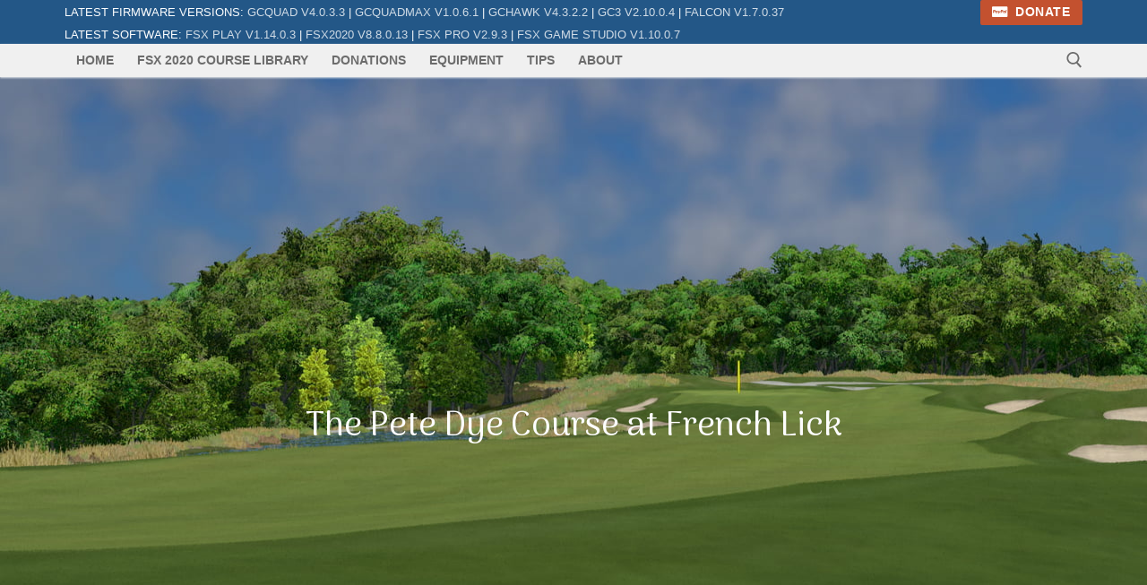

--- FILE ---
content_type: text/html; charset=UTF-8
request_url: https://www.mdmsg.com/index.php/home/fsx-course-library/the-pete-dye-course-at-french-lick/
body_size: 18549
content:

<!doctype html>
<html lang="en-US">
<head>
	<meta charset="UTF-8">
	<meta name="viewport" content="width=device-width, initial-scale=1, maximum-scale=10.0, user-scalable=yes">
	<link rel="profile" href="http://gmpg.org/xfn/11">
	<title>The Pete Dye Course at French Lick &#8211; MDMSG</title>
<meta name='robots' content='max-image-preview:large' />
	<style>img:is([sizes="auto" i], [sizes^="auto," i]) { contain-intrinsic-size: 3000px 1500px }</style>
	<!-- Jetpack Site Verification Tags -->
<meta name="google-site-verification" content="-Dj2IYz0RxhJ5YZPby-mrFRq5seZpQjOVsRC_wFQcNA" />
<meta name="msvalidate.01" content="ACF1901F3FD38C3908D442627B5B40A2" />
<link rel='dns-prefetch' href='//maps.google.com' />
<link rel='dns-prefetch' href='//secure.gravatar.com' />
<link rel='dns-prefetch' href='//stats.wp.com' />
<link rel='dns-prefetch' href='//netdna.bootstrapcdn.com' />
<link rel='dns-prefetch' href='//fonts.googleapis.com' />
<link rel='dns-prefetch' href='//v0.wordpress.com' />
<link rel='dns-prefetch' href='//jetpack.wordpress.com' />
<link rel='dns-prefetch' href='//s0.wp.com' />
<link rel='dns-prefetch' href='//public-api.wordpress.com' />
<link rel='dns-prefetch' href='//0.gravatar.com' />
<link rel='dns-prefetch' href='//1.gravatar.com' />
<link rel='dns-prefetch' href='//2.gravatar.com' />
<link rel='preconnect' href='//c0.wp.com' />
<link rel="alternate" type="application/rss+xml" title="MDMSG &raquo; Feed" href="https://www.mdmsg.com/index.php/feed/" />
<link rel="alternate" type="application/rss+xml" title="MDMSG &raquo; Comments Feed" href="https://www.mdmsg.com/index.php/comments/feed/" />
<link rel="alternate" type="application/rss+xml" title="MDMSG &raquo; The Pete Dye Course at French Lick Comments Feed" href="https://www.mdmsg.com/index.php/home/fsx-course-library/the-pete-dye-course-at-french-lick/feed/" />
<script type="text/javascript">
/* <![CDATA[ */
window._wpemojiSettings = {"baseUrl":"https:\/\/s.w.org\/images\/core\/emoji\/16.0.1\/72x72\/","ext":".png","svgUrl":"https:\/\/s.w.org\/images\/core\/emoji\/16.0.1\/svg\/","svgExt":".svg","source":{"concatemoji":"https:\/\/www.mdmsg.com\/wp-includes\/js\/wp-emoji-release.min.js?ver=6.8.3"}};
/*! This file is auto-generated */
!function(s,n){var o,i,e;function c(e){try{var t={supportTests:e,timestamp:(new Date).valueOf()};sessionStorage.setItem(o,JSON.stringify(t))}catch(e){}}function p(e,t,n){e.clearRect(0,0,e.canvas.width,e.canvas.height),e.fillText(t,0,0);var t=new Uint32Array(e.getImageData(0,0,e.canvas.width,e.canvas.height).data),a=(e.clearRect(0,0,e.canvas.width,e.canvas.height),e.fillText(n,0,0),new Uint32Array(e.getImageData(0,0,e.canvas.width,e.canvas.height).data));return t.every(function(e,t){return e===a[t]})}function u(e,t){e.clearRect(0,0,e.canvas.width,e.canvas.height),e.fillText(t,0,0);for(var n=e.getImageData(16,16,1,1),a=0;a<n.data.length;a++)if(0!==n.data[a])return!1;return!0}function f(e,t,n,a){switch(t){case"flag":return n(e,"\ud83c\udff3\ufe0f\u200d\u26a7\ufe0f","\ud83c\udff3\ufe0f\u200b\u26a7\ufe0f")?!1:!n(e,"\ud83c\udde8\ud83c\uddf6","\ud83c\udde8\u200b\ud83c\uddf6")&&!n(e,"\ud83c\udff4\udb40\udc67\udb40\udc62\udb40\udc65\udb40\udc6e\udb40\udc67\udb40\udc7f","\ud83c\udff4\u200b\udb40\udc67\u200b\udb40\udc62\u200b\udb40\udc65\u200b\udb40\udc6e\u200b\udb40\udc67\u200b\udb40\udc7f");case"emoji":return!a(e,"\ud83e\udedf")}return!1}function g(e,t,n,a){var r="undefined"!=typeof WorkerGlobalScope&&self instanceof WorkerGlobalScope?new OffscreenCanvas(300,150):s.createElement("canvas"),o=r.getContext("2d",{willReadFrequently:!0}),i=(o.textBaseline="top",o.font="600 32px Arial",{});return e.forEach(function(e){i[e]=t(o,e,n,a)}),i}function t(e){var t=s.createElement("script");t.src=e,t.defer=!0,s.head.appendChild(t)}"undefined"!=typeof Promise&&(o="wpEmojiSettingsSupports",i=["flag","emoji"],n.supports={everything:!0,everythingExceptFlag:!0},e=new Promise(function(e){s.addEventListener("DOMContentLoaded",e,{once:!0})}),new Promise(function(t){var n=function(){try{var e=JSON.parse(sessionStorage.getItem(o));if("object"==typeof e&&"number"==typeof e.timestamp&&(new Date).valueOf()<e.timestamp+604800&&"object"==typeof e.supportTests)return e.supportTests}catch(e){}return null}();if(!n){if("undefined"!=typeof Worker&&"undefined"!=typeof OffscreenCanvas&&"undefined"!=typeof URL&&URL.createObjectURL&&"undefined"!=typeof Blob)try{var e="postMessage("+g.toString()+"("+[JSON.stringify(i),f.toString(),p.toString(),u.toString()].join(",")+"));",a=new Blob([e],{type:"text/javascript"}),r=new Worker(URL.createObjectURL(a),{name:"wpTestEmojiSupports"});return void(r.onmessage=function(e){c(n=e.data),r.terminate(),t(n)})}catch(e){}c(n=g(i,f,p,u))}t(n)}).then(function(e){for(var t in e)n.supports[t]=e[t],n.supports.everything=n.supports.everything&&n.supports[t],"flag"!==t&&(n.supports.everythingExceptFlag=n.supports.everythingExceptFlag&&n.supports[t]);n.supports.everythingExceptFlag=n.supports.everythingExceptFlag&&!n.supports.flag,n.DOMReady=!1,n.readyCallback=function(){n.DOMReady=!0}}).then(function(){return e}).then(function(){var e;n.supports.everything||(n.readyCallback(),(e=n.source||{}).concatemoji?t(e.concatemoji):e.wpemoji&&e.twemoji&&(t(e.twemoji),t(e.wpemoji)))}))}((window,document),window._wpemojiSettings);
/* ]]> */
</script>
<style id='wp-emoji-styles-inline-css' type='text/css'>

	img.wp-smiley, img.emoji {
		display: inline !important;
		border: none !important;
		box-shadow: none !important;
		height: 1em !important;
		width: 1em !important;
		margin: 0 0.07em !important;
		vertical-align: -0.1em !important;
		background: none !important;
		padding: 0 !important;
	}
</style>
<link rel='stylesheet' id='wp-block-library-css' href='https://c0.wp.com/c/6.8.3/wp-includes/css/dist/block-library/style.min.css' type='text/css' media='all' />
<style id='classic-theme-styles-inline-css' type='text/css'>
/*! This file is auto-generated */
.wp-block-button__link{color:#fff;background-color:#32373c;border-radius:9999px;box-shadow:none;text-decoration:none;padding:calc(.667em + 2px) calc(1.333em + 2px);font-size:1.125em}.wp-block-file__button{background:#32373c;color:#fff;text-decoration:none}
</style>
<style id='gmap-gmap-block-style-inline-css' type='text/css'>
.wp-block-gmap-gmap-block iframe{border:none;box-sizing:border-box;height:400px;width:100%}@media(min-width:768px)and (max-width:1024px){.wp-block-gmap-gmap-block iframe{height:300px}}@media(max-width:767px){.wp-block-gmap-gmap-block iframe{height:200px}}

</style>
<link rel='stylesheet' id='mediaelement-css' href='https://c0.wp.com/c/6.8.3/wp-includes/js/mediaelement/mediaelementplayer-legacy.min.css' type='text/css' media='all' />
<link rel='stylesheet' id='wp-mediaelement-css' href='https://c0.wp.com/c/6.8.3/wp-includes/js/mediaelement/wp-mediaelement.min.css' type='text/css' media='all' />
<style id='jetpack-sharing-buttons-style-inline-css' type='text/css'>
.jetpack-sharing-buttons__services-list{display:flex;flex-direction:row;flex-wrap:wrap;gap:0;list-style-type:none;margin:5px;padding:0}.jetpack-sharing-buttons__services-list.has-small-icon-size{font-size:12px}.jetpack-sharing-buttons__services-list.has-normal-icon-size{font-size:16px}.jetpack-sharing-buttons__services-list.has-large-icon-size{font-size:24px}.jetpack-sharing-buttons__services-list.has-huge-icon-size{font-size:36px}@media print{.jetpack-sharing-buttons__services-list{display:none!important}}.editor-styles-wrapper .wp-block-jetpack-sharing-buttons{gap:0;padding-inline-start:0}ul.jetpack-sharing-buttons__services-list.has-background{padding:1.25em 2.375em}
</style>
<style id='global-styles-inline-css' type='text/css'>
:root{--wp--preset--aspect-ratio--square: 1;--wp--preset--aspect-ratio--4-3: 4/3;--wp--preset--aspect-ratio--3-4: 3/4;--wp--preset--aspect-ratio--3-2: 3/2;--wp--preset--aspect-ratio--2-3: 2/3;--wp--preset--aspect-ratio--16-9: 16/9;--wp--preset--aspect-ratio--9-16: 9/16;--wp--preset--color--black: #000000;--wp--preset--color--cyan-bluish-gray: #abb8c3;--wp--preset--color--white: #ffffff;--wp--preset--color--pale-pink: #f78da7;--wp--preset--color--vivid-red: #cf2e2e;--wp--preset--color--luminous-vivid-orange: #ff6900;--wp--preset--color--luminous-vivid-amber: #fcb900;--wp--preset--color--light-green-cyan: #7bdcb5;--wp--preset--color--vivid-green-cyan: #00d084;--wp--preset--color--pale-cyan-blue: #8ed1fc;--wp--preset--color--vivid-cyan-blue: #0693e3;--wp--preset--color--vivid-purple: #9b51e0;--wp--preset--gradient--vivid-cyan-blue-to-vivid-purple: linear-gradient(135deg,rgba(6,147,227,1) 0%,rgb(155,81,224) 100%);--wp--preset--gradient--light-green-cyan-to-vivid-green-cyan: linear-gradient(135deg,rgb(122,220,180) 0%,rgb(0,208,130) 100%);--wp--preset--gradient--luminous-vivid-amber-to-luminous-vivid-orange: linear-gradient(135deg,rgba(252,185,0,1) 0%,rgba(255,105,0,1) 100%);--wp--preset--gradient--luminous-vivid-orange-to-vivid-red: linear-gradient(135deg,rgba(255,105,0,1) 0%,rgb(207,46,46) 100%);--wp--preset--gradient--very-light-gray-to-cyan-bluish-gray: linear-gradient(135deg,rgb(238,238,238) 0%,rgb(169,184,195) 100%);--wp--preset--gradient--cool-to-warm-spectrum: linear-gradient(135deg,rgb(74,234,220) 0%,rgb(151,120,209) 20%,rgb(207,42,186) 40%,rgb(238,44,130) 60%,rgb(251,105,98) 80%,rgb(254,248,76) 100%);--wp--preset--gradient--blush-light-purple: linear-gradient(135deg,rgb(255,206,236) 0%,rgb(152,150,240) 100%);--wp--preset--gradient--blush-bordeaux: linear-gradient(135deg,rgb(254,205,165) 0%,rgb(254,45,45) 50%,rgb(107,0,62) 100%);--wp--preset--gradient--luminous-dusk: linear-gradient(135deg,rgb(255,203,112) 0%,rgb(199,81,192) 50%,rgb(65,88,208) 100%);--wp--preset--gradient--pale-ocean: linear-gradient(135deg,rgb(255,245,203) 0%,rgb(182,227,212) 50%,rgb(51,167,181) 100%);--wp--preset--gradient--electric-grass: linear-gradient(135deg,rgb(202,248,128) 0%,rgb(113,206,126) 100%);--wp--preset--gradient--midnight: linear-gradient(135deg,rgb(2,3,129) 0%,rgb(40,116,252) 100%);--wp--preset--font-size--small: 13px;--wp--preset--font-size--medium: 20px;--wp--preset--font-size--large: 36px;--wp--preset--font-size--x-large: 42px;--wp--preset--spacing--20: 0.44rem;--wp--preset--spacing--30: 0.67rem;--wp--preset--spacing--40: 1rem;--wp--preset--spacing--50: 1.5rem;--wp--preset--spacing--60: 2.25rem;--wp--preset--spacing--70: 3.38rem;--wp--preset--spacing--80: 5.06rem;--wp--preset--shadow--natural: 6px 6px 9px rgba(0, 0, 0, 0.2);--wp--preset--shadow--deep: 12px 12px 50px rgba(0, 0, 0, 0.4);--wp--preset--shadow--sharp: 6px 6px 0px rgba(0, 0, 0, 0.2);--wp--preset--shadow--outlined: 6px 6px 0px -3px rgba(255, 255, 255, 1), 6px 6px rgba(0, 0, 0, 1);--wp--preset--shadow--crisp: 6px 6px 0px rgba(0, 0, 0, 1);}:where(.is-layout-flex){gap: 0.5em;}:where(.is-layout-grid){gap: 0.5em;}body .is-layout-flex{display: flex;}.is-layout-flex{flex-wrap: wrap;align-items: center;}.is-layout-flex > :is(*, div){margin: 0;}body .is-layout-grid{display: grid;}.is-layout-grid > :is(*, div){margin: 0;}:where(.wp-block-columns.is-layout-flex){gap: 2em;}:where(.wp-block-columns.is-layout-grid){gap: 2em;}:where(.wp-block-post-template.is-layout-flex){gap: 1.25em;}:where(.wp-block-post-template.is-layout-grid){gap: 1.25em;}.has-black-color{color: var(--wp--preset--color--black) !important;}.has-cyan-bluish-gray-color{color: var(--wp--preset--color--cyan-bluish-gray) !important;}.has-white-color{color: var(--wp--preset--color--white) !important;}.has-pale-pink-color{color: var(--wp--preset--color--pale-pink) !important;}.has-vivid-red-color{color: var(--wp--preset--color--vivid-red) !important;}.has-luminous-vivid-orange-color{color: var(--wp--preset--color--luminous-vivid-orange) !important;}.has-luminous-vivid-amber-color{color: var(--wp--preset--color--luminous-vivid-amber) !important;}.has-light-green-cyan-color{color: var(--wp--preset--color--light-green-cyan) !important;}.has-vivid-green-cyan-color{color: var(--wp--preset--color--vivid-green-cyan) !important;}.has-pale-cyan-blue-color{color: var(--wp--preset--color--pale-cyan-blue) !important;}.has-vivid-cyan-blue-color{color: var(--wp--preset--color--vivid-cyan-blue) !important;}.has-vivid-purple-color{color: var(--wp--preset--color--vivid-purple) !important;}.has-black-background-color{background-color: var(--wp--preset--color--black) !important;}.has-cyan-bluish-gray-background-color{background-color: var(--wp--preset--color--cyan-bluish-gray) !important;}.has-white-background-color{background-color: var(--wp--preset--color--white) !important;}.has-pale-pink-background-color{background-color: var(--wp--preset--color--pale-pink) !important;}.has-vivid-red-background-color{background-color: var(--wp--preset--color--vivid-red) !important;}.has-luminous-vivid-orange-background-color{background-color: var(--wp--preset--color--luminous-vivid-orange) !important;}.has-luminous-vivid-amber-background-color{background-color: var(--wp--preset--color--luminous-vivid-amber) !important;}.has-light-green-cyan-background-color{background-color: var(--wp--preset--color--light-green-cyan) !important;}.has-vivid-green-cyan-background-color{background-color: var(--wp--preset--color--vivid-green-cyan) !important;}.has-pale-cyan-blue-background-color{background-color: var(--wp--preset--color--pale-cyan-blue) !important;}.has-vivid-cyan-blue-background-color{background-color: var(--wp--preset--color--vivid-cyan-blue) !important;}.has-vivid-purple-background-color{background-color: var(--wp--preset--color--vivid-purple) !important;}.has-black-border-color{border-color: var(--wp--preset--color--black) !important;}.has-cyan-bluish-gray-border-color{border-color: var(--wp--preset--color--cyan-bluish-gray) !important;}.has-white-border-color{border-color: var(--wp--preset--color--white) !important;}.has-pale-pink-border-color{border-color: var(--wp--preset--color--pale-pink) !important;}.has-vivid-red-border-color{border-color: var(--wp--preset--color--vivid-red) !important;}.has-luminous-vivid-orange-border-color{border-color: var(--wp--preset--color--luminous-vivid-orange) !important;}.has-luminous-vivid-amber-border-color{border-color: var(--wp--preset--color--luminous-vivid-amber) !important;}.has-light-green-cyan-border-color{border-color: var(--wp--preset--color--light-green-cyan) !important;}.has-vivid-green-cyan-border-color{border-color: var(--wp--preset--color--vivid-green-cyan) !important;}.has-pale-cyan-blue-border-color{border-color: var(--wp--preset--color--pale-cyan-blue) !important;}.has-vivid-cyan-blue-border-color{border-color: var(--wp--preset--color--vivid-cyan-blue) !important;}.has-vivid-purple-border-color{border-color: var(--wp--preset--color--vivid-purple) !important;}.has-vivid-cyan-blue-to-vivid-purple-gradient-background{background: var(--wp--preset--gradient--vivid-cyan-blue-to-vivid-purple) !important;}.has-light-green-cyan-to-vivid-green-cyan-gradient-background{background: var(--wp--preset--gradient--light-green-cyan-to-vivid-green-cyan) !important;}.has-luminous-vivid-amber-to-luminous-vivid-orange-gradient-background{background: var(--wp--preset--gradient--luminous-vivid-amber-to-luminous-vivid-orange) !important;}.has-luminous-vivid-orange-to-vivid-red-gradient-background{background: var(--wp--preset--gradient--luminous-vivid-orange-to-vivid-red) !important;}.has-very-light-gray-to-cyan-bluish-gray-gradient-background{background: var(--wp--preset--gradient--very-light-gray-to-cyan-bluish-gray) !important;}.has-cool-to-warm-spectrum-gradient-background{background: var(--wp--preset--gradient--cool-to-warm-spectrum) !important;}.has-blush-light-purple-gradient-background{background: var(--wp--preset--gradient--blush-light-purple) !important;}.has-blush-bordeaux-gradient-background{background: var(--wp--preset--gradient--blush-bordeaux) !important;}.has-luminous-dusk-gradient-background{background: var(--wp--preset--gradient--luminous-dusk) !important;}.has-pale-ocean-gradient-background{background: var(--wp--preset--gradient--pale-ocean) !important;}.has-electric-grass-gradient-background{background: var(--wp--preset--gradient--electric-grass) !important;}.has-midnight-gradient-background{background: var(--wp--preset--gradient--midnight) !important;}.has-small-font-size{font-size: var(--wp--preset--font-size--small) !important;}.has-medium-font-size{font-size: var(--wp--preset--font-size--medium) !important;}.has-large-font-size{font-size: var(--wp--preset--font-size--large) !important;}.has-x-large-font-size{font-size: var(--wp--preset--font-size--x-large) !important;}
:where(.wp-block-post-template.is-layout-flex){gap: 1.25em;}:where(.wp-block-post-template.is-layout-grid){gap: 1.25em;}
:where(.wp-block-columns.is-layout-flex){gap: 2em;}:where(.wp-block-columns.is-layout-grid){gap: 2em;}
:root :where(.wp-block-pullquote){font-size: 1.5em;line-height: 1.6;}
</style>
<link rel='stylesheet' id='page-list-style-css' href='https://www.mdmsg.com/wp-content/plugins/page-list/css/page-list.css?ver=5.7' type='text/css' media='all' />
<link rel='stylesheet' id='widgets-on-pages-css' href='https://www.mdmsg.com/wp-content/plugins/widgets-on-pages/public/css/widgets-on-pages-public.css?ver=1.4.0' type='text/css' media='all' />
<link rel='stylesheet' id='wp-discord-css' href='https://www.mdmsg.com/wp-content/plugins/wp-discord/public/css/wp-discord.css?ver=0.4.3' type='text/css' media='all' />
<link rel='stylesheet' id='wpgmp-frontend-css' href='https://www.mdmsg.com/wp-content/plugins/wp-google-map-plugin/assets/css/wpgmp_all_frontend.min.css?ver=4.8.1' type='text/css' media='all' />
<link rel='stylesheet' id='mr-frontend-style-css' href='https://www.mdmsg.com/wp-content/plugins/multi-rating/assets/css/frontend.css?ver=6.8.3' type='text/css' media='all' />
<style id='mr-frontend-style-inline-css' type='text/css'>
		.mr-star-hover {
			color: #ffba00 !important;
		}
		.mr-star-full, .mr-star-half, .mr-star-empty {
			color: #ffd700;
		}
		.mr-error {
			color: #EC6464;
		}
		
</style>
<link rel='stylesheet' id='font-awesome-css' href='https://netdna.bootstrapcdn.com/font-awesome/4.7.0/css/font-awesome.css?ver=6.8.3' type='text/css' media='all' />
<link rel='stylesheet' id='style-css' href='https://www.mdmsg.com/wp-content/themes/customify/style.css?ver=6.8.3' type='text/css' media='all' />
<link rel='stylesheet' id='child-style-css' href='https://www.mdmsg.com/wp-content/themes/customify-child/style.css?ver=0.1.5' type='text/css' media='all' />
<link rel='stylesheet' id='dry_awp_theme_style-css' href='https://www.mdmsg.com/wp-content/plugins/advanced-wp-columns/assets/css/awp-columns.css?ver=6.8.3' type='text/css' media='all' />
<style id='dry_awp_theme_style-inline-css' type='text/css'>
@media screen and (max-width: 1024px) {	.csColumn {		clear: both !important;		float: none !important;		text-align: center !important;		margin-left:  10% !important;		margin-right: 10% !important;		width: 80% !important;	}	.csColumnGap {		display: none !important;	}}
</style>
<link rel='stylesheet' id='wp-featherlight-css' href='https://www.mdmsg.com/wp-content/plugins/wp-featherlight/css/wp-featherlight.min.css?ver=1.3.4' type='text/css' media='all' />
<link rel='stylesheet' id='customify-google-font-css' href='//fonts.googleapis.com/css?family=Arima+Madurai%3A100%2C200%2C300%2C400%2C500%2C700%2C800%2C900&#038;display=swap&#038;ver=0.1.5' type='text/css' media='all' />
<link rel='stylesheet' id='customify-style-css' href='https://www.mdmsg.com/wp-content/themes/customify/style.min.css?ver=0.1.5' type='text/css' media='all' />
<style id='customify-style-inline-css' type='text/css'>
#masthead.sticky-active .site-header-inner {box-shadow: 0px 5px 10px 0px rgba(50,50,50,0.06) ;;}.customify-container, .layout-contained, .site-framed .site, .site-boxed .site { max-width: 1200px; } .main-layout-content .entry-content > .alignwide { width: calc( 1200px - 4em ); max-width: 100vw;  }.header-top .header--row-inner,body:not(.fl-builder-edit) .button,body:not(.fl-builder-edit) button:not(.menu-mobile-toggle, .components-button, .customize-partial-edit-shortcut-button),body:not(.fl-builder-edit) input[type="button"]:not(.ed_button),button.button,input[type="button"]:not(.ed_button, .components-button, .customize-partial-edit-shortcut-button),input[type="reset"]:not(.components-button, .customize-partial-edit-shortcut-button),input[type="submit"]:not(.components-button, .customize-partial-edit-shortcut-button),.pagination .nav-links > *:hover,.pagination .nav-links span,.nav-menu-desktop.style-full-height .primary-menu-ul > li.current-menu-item > a,.nav-menu-desktop.style-full-height .primary-menu-ul > li.current-menu-ancestor > a,.nav-menu-desktop.style-full-height .primary-menu-ul > li > a:hover,.posts-layout .readmore-button:hover{    background-color: #235787;}.posts-layout .readmore-button {color: #235787;}.pagination .nav-links > *:hover,.pagination .nav-links span,.entry-single .tags-links a:hover,.entry-single .cat-links a:hover,.posts-layout .readmore-button,.posts-layout .readmore-button:hover{    border-color: #235787;}.customify-builder-btn{    background-color: #c3512f;}body{    color: #686868;}abbr, acronym {    border-bottom-color: #686868;}a                {                    color: #1e4b75;}a:hover,a:focus,.link-meta:hover, .link-meta a:hover{    color: #8224e3;}h2 + h3,.comments-area h2 + .comments-title,.h2 + h3,.comments-area .h2 + .comments-title,.page-breadcrumb {    border-top-color: #eaecee;}blockquote,.site-content .widget-area .menu li.current-menu-item > a:before{    border-left-color: #eaecee;}@media screen and (min-width: 64em) {    .comment-list .children li.comment {        border-left-color: #eaecee;    }    .comment-list .children li.comment:after {        background-color: #eaecee;    }}.page-titlebar, .page-breadcrumb,.posts-layout .entry-inner {    border-bottom-color: #eaecee;}.header-search-form .search-field,.entry-content .page-links a,.header-search-modal,.pagination .nav-links > *,.entry-footer .tags-links a, .entry-footer .cat-links a,.search .content-area article,.site-content .widget-area .menu li.current-menu-item > a,.posts-layout .entry-inner,.post-navigation .nav-links,article.comment .comment-meta,.widget-area .widget_pages li a, .widget-area .widget_categories li a, .widget-area .widget_archive li a, .widget-area .widget_meta li a, .widget-area .widget_nav_menu li a, .widget-area .widget_product_categories li a, .widget-area .widget_recent_entries li a, .widget-area .widget_rss li a,.widget-area .widget_recent_comments li{    border-color: #eaecee;}.header-search-modal::before {    border-top-color: #eaecee;    border-left-color: #eaecee;}@media screen and (min-width: 48em) {    .content-sidebar.sidebar_vertical_border .content-area {        border-right-color: #eaecee;    }    .sidebar-content.sidebar_vertical_border .content-area {        border-left-color: #eaecee;    }    .sidebar-sidebar-content.sidebar_vertical_border .sidebar-primary {        border-right-color: #eaecee;    }    .sidebar-sidebar-content.sidebar_vertical_border .sidebar-secondary {        border-right-color: #eaecee;    }    .content-sidebar-sidebar.sidebar_vertical_border .sidebar-primary {        border-left-color: #eaecee;    }    .content-sidebar-sidebar.sidebar_vertical_border .sidebar-secondary {        border-left-color: #eaecee;    }    .sidebar-content-sidebar.sidebar_vertical_border .content-area {        border-left-color: #eaecee;        border-right-color: #eaecee;    }    .sidebar-content-sidebar.sidebar_vertical_border .content-area {        border-left-color: #eaecee;        border-right-color: #eaecee;    }}article.comment .comment-post-author {background: #6d6d6d;}.pagination .nav-links > *,.link-meta,.link-meta a,.color-meta,.entry-single .tags-links:before,.entry-single .cats-links:before{    color: #6d6d6d;}h1, h2, h3, h4, h5, h6 { color: #2b2b2b;}.site-content .widget-title { color: #444444;}h1, h2, h3, h4, h5, h6, .h1, .h2, .h3, .h4, .h5, .h6 {font-family: "Arima Madurai";font-weight: normal;}.entry-content h3, .wp-block h3 {font-weight: bold;font-size: 20px;letter-spacing: 0px;}#page-cover {background-image: url("https://www.mdmsg.com/wp-content/uploads/2019/04/st-andrews-old.jpg");}#page-cover {-webkit-background-size: auto; -moz-background-size: auto; -o-background-size: auto; background-size: auto;}#page-cover {background-position: top center;}#page-cover {background-repeat: no-repeat;}#page-cover {background-attachment: fixed;}#page-cover:before {background-color: rgba(255,255,255,0);}.header--row:not(.header--transparent).header-main .header--row-inner  {background-color: #235787;} .sub-menu .li-duplicator {display:none !important;}.header-search_icon-item .header-search-modal  {border-style: solid;} .header-search_icon-item .search-field  {border-style: solid;} .dark-mode .header-search_box-item .search-form-fields, .header-search_box-item .search-form-fields  {border-style: solid;} #cb-row--footer-top .footer--row-inner {background-color: #ffffff}#cb-row--footer-top .footer--row-inner  {background-color: #303030;} body  {background-color: #FFFFFF;} .site-content .content-area  {background-color: #FFFFFF;} /* CSS for desktop */.sticky.sticky-active .header--row.header-main.header--sticky .customify-grid, .sticky.sticky-active .header--row.header-main.header--sticky .style-full-height .primary-menu-ul > li > a {min-height: 0px;}#page-cover {text-align: center;}#page-cover .page-cover-inner {min-height: 800px;}.header--row .builder-first--nav-icon {text-align: right;}.header-search_icon-item .search-submit {margin-left: -40px;}.header-search_box-item .search-submit{margin-left: -40px;} .header-search_box-item .woo_bootster_search .search-submit{margin-left: -40px;} .header-search_box-item .header-search-form button.search-submit{margin-left:-40px;}.header--row .builder-first--primary-menu {text-align: right;}#cb-row--footer-top .footer--row-inner  {margin-top: 0px;padding-top: 50px;padding-right: 0px;padding-bottom: 0px;padding-left: 10px;} .site-footer .builder-first--html {text-align: center;}/* CSS for tablet */@media screen and (max-width: 1024px) { .header--row .builder-first--nav-icon {text-align: right;}.header-search_icon-item .search-submit {margin-left: -40px;}.header-search_box-item .search-submit{margin-left: -40px;} .header-search_box-item .woo_bootster_search .search-submit{margin-left: -40px;} .header-search_box-item .header-search-form button.search-submit{margin-left:-40px;} }/* CSS for mobile */@media screen and (max-width: 568px) { .header--row.header-top .customify-grid, .header--row.header-top .style-full-height .primary-menu-ul > li > a {min-height: 33px;}.header--row .builder-first--nav-icon {text-align: right;}.header-search_icon-item .search-submit {margin-left: -40px;}.header-search_box-item .search-submit{margin-left: -40px;} .header-search_box-item .woo_bootster_search .search-submit{margin-left: -40px;} .header-search_box-item .header-search-form button.search-submit{margin-left:-40px;} }
</style>
<link rel='stylesheet' id='customify-customify-pro-13221c04a5da368f2b49951cf94ec438-css' href='https://www.mdmsg.com/wp-content/uploads/customify-pro/customify-pro-13221c04a5da368f2b49951cf94ec438.css?ver=20260126044434' type='text/css' media='all' />
<link rel='stylesheet' id='__EPYT__style-css' href='https://www.mdmsg.com/wp-content/plugins/youtube-embed-plus/styles/ytprefs.min.css?ver=14.2.3' type='text/css' media='all' />
<style id='__EPYT__style-inline-css' type='text/css'>

                .epyt-gallery-thumb {
                        width: 33.333%;
                }
                
</style>
<script type="text/javascript" src="https://c0.wp.com/c/6.8.3/wp-includes/js/jquery/jquery.min.js" id="jquery-core-js"></script>
<script type="text/javascript" src="https://c0.wp.com/c/6.8.3/wp-includes/js/jquery/jquery-migrate.min.js" id="jquery-migrate-js"></script>
<script type="text/javascript" src="https://www.mdmsg.com/wp-content/plugins/wp-discord/public/js/wp-discord.js?ver=0.4.3" id="wp-discord-js"></script>
<script type="text/javascript" id="__ytprefs__-js-extra">
/* <![CDATA[ */
var _EPYT_ = {"ajaxurl":"https:\/\/www.mdmsg.com\/wp-admin\/admin-ajax.php","security":"4991cb0ed0","gallery_scrolloffset":"20","eppathtoscripts":"https:\/\/www.mdmsg.com\/wp-content\/plugins\/youtube-embed-plus\/scripts\/","eppath":"https:\/\/www.mdmsg.com\/wp-content\/plugins\/youtube-embed-plus\/","epresponsiveselector":"[\"iframe.__youtube_prefs__\",\"iframe[src*='youtube.com']\",\"iframe[src*='youtube-nocookie.com']\",\"iframe[data-ep-src*='youtube.com']\",\"iframe[data-ep-src*='youtube-nocookie.com']\",\"iframe[data-ep-gallerysrc*='youtube.com']\"]","epdovol":"1","version":"14.2.3","evselector":"iframe.__youtube_prefs__[src], iframe[src*=\"youtube.com\/embed\/\"], iframe[src*=\"youtube-nocookie.com\/embed\/\"]","ajax_compat":"","maxres_facade":"eager","ytapi_load":"light","pause_others":"","stopMobileBuffer":"1","facade_mode":"","not_live_on_channel":""};
/* ]]> */
</script>
<script type="text/javascript" src="https://www.mdmsg.com/wp-content/plugins/youtube-embed-plus/scripts/ytprefs.min.js?ver=14.2.3" id="__ytprefs__-js"></script>
<link rel="https://api.w.org/" href="https://www.mdmsg.com/index.php/wp-json/" /><link rel="alternate" title="JSON" type="application/json" href="https://www.mdmsg.com/index.php/wp-json/wp/v2/pages/3328" /><link rel="EditURI" type="application/rsd+xml" title="RSD" href="https://www.mdmsg.com/xmlrpc.php?rsd" />
<meta name="generator" content="WordPress 6.8.3" />
<link rel="canonical" href="https://www.mdmsg.com/index.php/home/fsx-course-library/the-pete-dye-course-at-french-lick/" />
<link rel='shortlink' href='https://wp.me/P9Jxto-RG' />
<link rel="alternate" title="oEmbed (JSON)" type="application/json+oembed" href="https://www.mdmsg.com/index.php/wp-json/oembed/1.0/embed?url=https%3A%2F%2Fwww.mdmsg.com%2Findex.php%2Fhome%2Ffsx-course-library%2Fthe-pete-dye-course-at-french-lick%2F" />
<link rel="alternate" title="oEmbed (XML)" type="text/xml+oembed" href="https://www.mdmsg.com/index.php/wp-json/oembed/1.0/embed?url=https%3A%2F%2Fwww.mdmsg.com%2Findex.php%2Fhome%2Ffsx-course-library%2Fthe-pete-dye-course-at-french-lick%2F&#038;format=xml" />
	<style>img#wpstats{display:none}</style>
		
<!-- Jetpack Open Graph Tags -->
<meta property="og:type" content="article" />
<meta property="og:title" content="The Pete Dye Course at French Lick" />
<meta property="og:url" content="https://www.mdmsg.com/index.php/home/fsx-course-library/the-pete-dye-course-at-french-lick/" />
<meta property="og:description" content="Sketched on a napkin and carved into history by Hall of Fame architect Pete Dye, this course hosted the Senior PGA Championship in 2015. Senior PGA champion Colin Montgomerie called it &#8220;one o…" />
<meta property="article:published_time" content="2020-06-21T15:39:47+00:00" />
<meta property="article:modified_time" content="2022-02-04T16:34:40+00:00" />
<meta property="og:site_name" content="MDMSG" />
<meta property="og:image" content="https://www.mdmsg.com/wp-content/uploads/2021/01/French-Lick.jpg" />
<meta property="og:image:width" content="1600" />
<meta property="og:image:height" content="800" />
<meta property="og:image:alt" content="" />
<meta property="og:locale" content="en_US" />
<meta name="twitter:text:title" content="The Pete Dye Course at French Lick" />
<meta name="twitter:image" content="https://www.mdmsg.com/wp-content/uploads/2021/01/French-Lick.jpg?w=640" />
<meta name="twitter:card" content="summary_large_image" />

<!-- End Jetpack Open Graph Tags -->
		<style type="text/css" id="wp-custom-css">
			ul li {
 font-weight: bold;
 list-style:none;
}
.entry-content li {
 margin-left: 0;
}
.wp-block-image figcaption {
  text-align: center;
}
.widgets_on_page {
  margin-left: 0;
  padding: 0;
}
.site-content {
   padding:0;
}
.page-list-ext .page-list-ext-image {
        -webkit-column-count: 2;
        -moz-column-count: 2;
        column-count: 2;
	      position: relative;
        text-align: center;

}

.page-list-ext .page-list-ext-image img {
  border-radius: 8px;
}

		</style>
		</head>

<body class="wp-singular page-template-default page page-id-3328 page-child parent-pageid-129 wp-theme-customify wp-child-theme-customify-child wp-featherlight-captions content main-layout-content sidebar_vertical_border site-full-width menu_sidebar_slide_right">
<div id="page" class="site box-shadow">
	<a class="skip-link screen-reader-text" href="#site-content">Skip to content</a>
	<a class="close is-size-medium  close-panel close-sidebar-panel" href="#">
        <span class="hamburger hamburger--squeeze is-active">
            <span class="hamburger-box">
              <span class="hamburger-inner"><span class="screen-reader-text">Menu</span></span>
            </span>
        </span>
        <span class="screen-reader-text">Close</span>
        </a><header id="masthead" class="site-header header-v2"><div id="masthead-inner" class="site-header-inner">							<div  class="header-top header--row layout-full-contained"  id="cb-row--header-top"  data-row-id="top"  data-show-on="desktop mobile">
								<div class="header--row-inner header-top-inner dark-mode">
									<div class="customify-container">
										<div class="customify-grid  cb-row--desktop hide-on-mobile hide-on-tablet customify-grid-middle"><div class="row-v2 row-v2-top no-center"><div class="col-v2 col-v2-left"><div class="item--inner builder-item--html" data-section="header_html" data-item-id="html" ><div class="builder-header-html-item item--html"><p>Latest Firmware Versions: <a rel="noreferrer noopener" aria-label="GCQuad v4.0.3.3 (opens in a new tab)" href="https://www.foresightsports.com/support/hardware/gcquad" target="_blank">GCQuad v4.0.3.3</a>  |  <a rel="noreferrer noopener" aria-label="GCQuadMax v1.0.6.1 (opens in a new tab)" href="https://support.foresightsports.com/support/hardware/quadmax" target="_blank">GCQuadMax v1.0.6.1</a> |  <a rel="noreferrer noopener" aria-label="GCHawk v4.3.2.2 (opens in a new tab)" href="https://www.foresightsports.com/support/hardware/gchawk" target="_blank">GCHawk v4.3.2.2</a> |  <a href="https://www.foresightsports.com/support/hardware/gc3" target="_blank" rel="noreferrer noopener" aria-label="GC3 v2.10.0.4 (opens in a new tab)">GC3 v2.10.0.4</a> |  <a href="https://support.foresightsports.com/support/hardware/falcon" target="_blank" rel="noreferrer noopener" aria-label="Falcon v1.7.0.37 (opens in a new tab)">Falcon v1.7.0.37</a></p>
</div></div></div><div class="col-v2 col-v2-right"><div class="item--inner builder-item--button" data-section="header_button" data-item-id="button" ><a target="_blank"  href="https://www.paypal.com/cgi-bin/webscr?cmd=_s-xclick&#038;hosted_button_id=VEUCL9ZHRT79L&#038;source=url" class="item--button customify-btn customify-builder-btn is-icon-before"><i class="fa fa-cc-paypal"></i> Donate</a></div></div></div></div><div class="cb-row--mobile hide-on-desktop customify-grid customify-grid-middle"><div class="row-v2 row-v2-top no-center no-right"><div class="col-v2 col-v2-left"><div class="item--inner builder-item--html" data-section="header_html" data-item-id="html" ><div class="builder-header-html-item item--html"><p>Latest Firmware Versions: <a rel="noreferrer noopener" aria-label="GCQuad v4.0.3.3 (opens in a new tab)" href="https://www.foresightsports.com/support/hardware/gcquad" target="_blank">GCQuad v4.0.3.3</a>  |  <a rel="noreferrer noopener" aria-label="GCQuadMax v1.0.6.1 (opens in a new tab)" href="https://support.foresightsports.com/support/hardware/quadmax" target="_blank">GCQuadMax v1.0.6.1</a> |  <a rel="noreferrer noopener" aria-label="GCHawk v4.3.2.2 (opens in a new tab)" href="https://www.foresightsports.com/support/hardware/gchawk" target="_blank">GCHawk v4.3.2.2</a> |  <a href="https://www.foresightsports.com/support/hardware/gc3" target="_blank" rel="noreferrer noopener" aria-label="GC3 v2.10.0.4 (opens in a new tab)">GC3 v2.10.0.4</a> |  <a href="https://support.foresightsports.com/support/hardware/falcon" target="_blank" rel="noreferrer noopener" aria-label="Falcon v1.7.0.37 (opens in a new tab)">Falcon v1.7.0.37</a></p>
</div></div><div class="item--inner builder-item--html_2" data-section="header_html_2" data-item-id="html_2" ><div class="builder-header-html_2-item item--html"><p>Latest Software: <a rel="noreferrer noopener" aria-label="FSX Play v1.14.0.3 (opens in a new tab)" href="https://www.foresightsports.com/support/software/fsx-play" target="_blank">FSX Play v1.14.0.3</a> | <a rel="noreferrer noopener" aria-label="FSX2020 v8.8.0.13 (opens in a new tab)" href="https://www.foresightsports.com/fsx2020updates" target="_blank">FSX2020 v8.8.0.13</a> | <a rel="noreferrer noopener" aria-label="FSX Pro v2.9.3 (opens in a new tab)" href="https://www.foresightsports.com/fsx-pro-studio-download-and-installation-guide" target="_blank">FSX Pro v2.9.3</a> | <a rel="noreferrer noopener" aria-label="FSX Game Studio v1.10.0.7 (opens in a new tab)" href="https://www.foresightsports.com/support/software/foresight-fairgrounds" target="_blank">FSX Game Studio v1.10.0.7</a></p>
</div></div></div></div></div>									</div>
								</div>
							</div>
														<div  class="header-main header--row layout-full-contained"  id="cb-row--header-main"  data-row-id="main"  data-show-on="desktop mobile">
								<div class="header--row-inner header-main-inner dark-mode">
									<div class="customify-container">
										<div class="customify-grid  cb-row--desktop hide-on-mobile hide-on-tablet customify-grid-middle"><div class="row-v2 row-v2-main no-center no-right"><div class="col-v2 col-v2-left"><div class="item--inner builder-item--html_2" data-section="header_html_2" data-item-id="html_2" ><div class="builder-header-html_2-item item--html"><p>Latest Software: <a rel="noreferrer noopener" aria-label="FSX Play v1.14.0.3 (opens in a new tab)" href="https://www.foresightsports.com/support/software/fsx-play" target="_blank">FSX Play v1.14.0.3</a> | <a rel="noreferrer noopener" aria-label="FSX2020 v8.8.0.13 (opens in a new tab)" href="https://www.foresightsports.com/fsx2020updates" target="_blank">FSX2020 v8.8.0.13</a> | <a rel="noreferrer noopener" aria-label="FSX Pro v2.9.3 (opens in a new tab)" href="https://www.foresightsports.com/fsx-pro-studio-download-and-installation-guide" target="_blank">FSX Pro v2.9.3</a> | <a rel="noreferrer noopener" aria-label="FSX Game Studio v1.10.0.7 (opens in a new tab)" href="https://www.foresightsports.com/support/software/foresight-fairgrounds" target="_blank">FSX Game Studio v1.10.0.7</a></p>
</div></div></div></div></div><div class="cb-row--mobile hide-on-desktop customify-grid customify-grid-middle"><div class="row-v2 row-v2-main no-center"><div class="col-v2 col-v2-left"><div class="item--inner builder-item--logo" data-section="title_tagline" data-item-id="logo" >		<div class="site-branding logo-top no-sticky-logo">
			<div class="site-name-desc">						<p class="site-title">
							<a href="https://www.mdmsg.com/" rel="home">MDMSG</a>
						</p>
						</div>		</div><!-- .site-branding -->
		</div></div><div class="col-v2 col-v2-right"><div class="item--inner builder-item--search_icon" data-section="search_icon" data-item-id="search_icon" ><div class="header-search_icon-item item--search_icon">		<a class="search-icon" href="#" aria-label="open search tool">
			<span class="ic-search">
				<svg aria-hidden="true" focusable="false" role="presentation" xmlns="http://www.w3.org/2000/svg" width="20" height="21" viewBox="0 0 20 21">
					<path fill="currentColor" fill-rule="evenodd" d="M12.514 14.906a8.264 8.264 0 0 1-4.322 1.21C3.668 16.116 0 12.513 0 8.07 0 3.626 3.668.023 8.192.023c4.525 0 8.193 3.603 8.193 8.047 0 2.033-.769 3.89-2.035 5.307l4.999 5.552-1.775 1.597-5.06-5.62zm-4.322-.843c3.37 0 6.102-2.684 6.102-5.993 0-3.31-2.732-5.994-6.102-5.994S2.09 4.76 2.09 8.07c0 3.31 2.732 5.993 6.102 5.993z"></path>
				</svg>
			</span>
			<span class="ic-close">
				<svg version="1.1" id="Capa_1" xmlns="http://www.w3.org/2000/svg" xmlns:xlink="http://www.w3.org/1999/xlink" x="0px" y="0px" width="612px" height="612px" viewBox="0 0 612 612" fill="currentColor" style="enable-background:new 0 0 612 612;" xml:space="preserve"><g><g id="cross"><g><polygon points="612,36.004 576.521,0.603 306,270.608 35.478,0.603 0,36.004 270.522,306.011 0,575.997 35.478,611.397 306,341.411 576.521,611.397 612,575.997 341.459,306.011 " /></g></g></g><g></g><g></g><g></g><g></g><g></g><g></g><g></g><g></g><g></g><g></g><g></g><g></g><g></g><g></g><g></g></svg>
			</span>
			<span class="arrow-down"></span>
		</a>
		<div class="header-search-modal-wrapper">
			<form role="search" class="header-search-modal header-search-form" action="https://www.mdmsg.com/">
				<label>
					<span class="screen-reader-text">Search for:</span>
					<input type="search" class="search-field" placeholder="Search ..." value="" name="s" title="Search for:" />
				</label>
				<button type="submit" class="search-submit" aria-label="submit search">
					<svg aria-hidden="true" focusable="false" role="presentation" xmlns="http://www.w3.org/2000/svg" width="20" height="21" viewBox="0 0 20 21">
						<path fill="currentColor" fill-rule="evenodd" d="M12.514 14.906a8.264 8.264 0 0 1-4.322 1.21C3.668 16.116 0 12.513 0 8.07 0 3.626 3.668.023 8.192.023c4.525 0 8.193 3.603 8.193 8.047 0 2.033-.769 3.89-2.035 5.307l4.999 5.552-1.775 1.597-5.06-5.62zm-4.322-.843c3.37 0 6.102-2.684 6.102-5.993 0-3.31-2.732-5.994-6.102-5.994S2.09 4.76 2.09 8.07c0 3.31 2.732 5.993 6.102 5.993z"></path>
					</svg>
				</button>
			</form>
		</div>
		</div></div><div class="item--inner builder-item--nav-icon" data-section="header_menu_icon" data-item-id="nav-icon" >		<button type="button" class="menu-mobile-toggle item-button is-size-desktop-medium is-size-tablet-medium is-size-mobile-medium"  aria-label="nav icon">
			<span class="hamburger hamburger--squeeze">
				<span class="hamburger-box">
					<span class="hamburger-inner"></span>
				</span>
			</span>
			<span class="nav-icon--label hide-on-tablet hide-on-mobile">Menu</span></button>
		</div></div></div></div>									</div>
								</div>
							</div>
														<div  class="header-bottom header--row layout-full-contained header--sticky"  id="cb-row--header-bottom"  data-row-id="bottom"  data-show-on="desktop">
								<div class="header--row-inner header-bottom-inner light-mode">
									<div class="customify-container">
										<div class="customify-grid  cb-row--desktop hide-on-mobile hide-on-tablet customify-grid-middle"><div class="row-v2 row-v2-bottom no-center"><div class="col-v2 col-v2-left"><div class="item--inner builder-item--primary-menu has_menu" data-section="header_menu_primary" data-item-id="primary-menu" ><nav  id="site-navigation-bottom-desktop" class="site-navigation primary-menu primary-menu-bottom nav-menu-desktop primary-menu-desktop style-full-height"><ul id="menu-top-menu" class="primary-menu-ul menu nav-menu"><li id="menu-item--bottom-desktop-27" class="menu-item menu-item-type-custom menu-item-object-custom menu-item-home menu-item-27"><a href="https://www.mdmsg.com/"><span class="link-before">Home</span></a></li>
<li id="menu-item--bottom-desktop-131" class="menu-item menu-item-type-post_type menu-item-object-page current-page-ancestor menu-item-131"><a href="https://www.mdmsg.com/index.php/home/fsx-course-library/"><span class="link-before">FSX 2020 Course Library</span></a></li>
<li id="menu-item--bottom-desktop-2969" class="menu-item menu-item-type-post_type menu-item-object-page menu-item-2969"><a href="https://www.mdmsg.com/index.php/donations/"><span class="link-before">Donations</span></a></li>
<li id="menu-item--bottom-desktop-744" class="menu-item menu-item-type-post_type menu-item-object-page menu-item-744"><a href="https://www.mdmsg.com/index.php/equipment/"><span class="link-before">Equipment</span></a></li>
<li id="menu-item--bottom-desktop-1323" class="menu-item menu-item-type-post_type menu-item-object-page menu-item-1323"><a href="https://www.mdmsg.com/index.php/tips/"><span class="link-before">Tips</span></a></li>
<li id="menu-item--bottom-desktop-28" class="menu-item menu-item-type-post_type menu-item-object-page menu-item-28"><a href="https://www.mdmsg.com/index.php/about/"><span class="link-before">About</span></a></li>
</ul></nav></div></div><div class="col-v2 col-v2-right"><div class="item--inner builder-item--search_icon" data-section="search_icon" data-item-id="search_icon" ><div class="header-search_icon-item item--search_icon">		<a class="search-icon" href="#" aria-label="open search tool">
			<span class="ic-search">
				<svg aria-hidden="true" focusable="false" role="presentation" xmlns="http://www.w3.org/2000/svg" width="20" height="21" viewBox="0 0 20 21">
					<path fill="currentColor" fill-rule="evenodd" d="M12.514 14.906a8.264 8.264 0 0 1-4.322 1.21C3.668 16.116 0 12.513 0 8.07 0 3.626 3.668.023 8.192.023c4.525 0 8.193 3.603 8.193 8.047 0 2.033-.769 3.89-2.035 5.307l4.999 5.552-1.775 1.597-5.06-5.62zm-4.322-.843c3.37 0 6.102-2.684 6.102-5.993 0-3.31-2.732-5.994-6.102-5.994S2.09 4.76 2.09 8.07c0 3.31 2.732 5.993 6.102 5.993z"></path>
				</svg>
			</span>
			<span class="ic-close">
				<svg version="1.1" id="Capa_1" xmlns="http://www.w3.org/2000/svg" xmlns:xlink="http://www.w3.org/1999/xlink" x="0px" y="0px" width="612px" height="612px" viewBox="0 0 612 612" fill="currentColor" style="enable-background:new 0 0 612 612;" xml:space="preserve"><g><g id="cross"><g><polygon points="612,36.004 576.521,0.603 306,270.608 35.478,0.603 0,36.004 270.522,306.011 0,575.997 35.478,611.397 306,341.411 576.521,611.397 612,575.997 341.459,306.011 " /></g></g></g><g></g><g></g><g></g><g></g><g></g><g></g><g></g><g></g><g></g><g></g><g></g><g></g><g></g><g></g><g></g></svg>
			</span>
			<span class="arrow-down"></span>
		</a>
		<div class="header-search-modal-wrapper">
			<form role="search" class="header-search-modal header-search-form" action="https://www.mdmsg.com/">
				<label>
					<span class="screen-reader-text">Search for:</span>
					<input type="search" class="search-field" placeholder="Search ..." value="" name="s" title="Search for:" />
				</label>
				<button type="submit" class="search-submit" aria-label="submit search">
					<svg aria-hidden="true" focusable="false" role="presentation" xmlns="http://www.w3.org/2000/svg" width="20" height="21" viewBox="0 0 20 21">
						<path fill="currentColor" fill-rule="evenodd" d="M12.514 14.906a8.264 8.264 0 0 1-4.322 1.21C3.668 16.116 0 12.513 0 8.07 0 3.626 3.668.023 8.192.023c4.525 0 8.193 3.603 8.193 8.047 0 2.033-.769 3.89-2.035 5.307l4.999 5.552-1.775 1.597-5.06-5.62zm-4.322-.843c3.37 0 6.102-2.684 6.102-5.993 0-3.31-2.732-5.994-6.102-5.994S2.09 4.76 2.09 8.07c0 3.31 2.732 5.993 6.102 5.993z"></path>
					</svg>
				</button>
			</form>
		</div>
		</div></div></div></div></div>									</div>
								</div>
							</div>
							<div id="header-menu-sidebar" class="header-menu-sidebar menu-sidebar-panel dark-mode"><div id="header-menu-sidebar-bg" class="header-menu-sidebar-bg"><div id="header-menu-sidebar-inner" class="header-menu-sidebar-inner"><div class="builder-item-sidebar mobile-item--search_box"><div class="item--inner" data-item-id="search_box" data-section="search_box"><div class="header-search_box-item item--search_box">		<form role="search" class="header-search-form " action="https://www.mdmsg.com/">
			<div class="search-form-fields">
				<span class="screen-reader-text">Search for:</span>
				
				<input type="search" class="search-field" placeholder="Search ..." value="" name="s" title="Search for:" />

							</div>
			<button type="submit" class="search-submit" aria-label="Submit Search">
				<svg aria-hidden="true" focusable="false" role="presentation" xmlns="http://www.w3.org/2000/svg" width="20" height="21" viewBox="0 0 20 21">
					<path fill="currentColor" fill-rule="evenodd" d="M12.514 14.906a8.264 8.264 0 0 1-4.322 1.21C3.668 16.116 0 12.513 0 8.07 0 3.626 3.668.023 8.192.023c4.525 0 8.193 3.603 8.193 8.047 0 2.033-.769 3.89-2.035 5.307l4.999 5.552-1.775 1.597-5.06-5.62zm-4.322-.843c3.37 0 6.102-2.684 6.102-5.993 0-3.31-2.732-5.994-6.102-5.994S2.09 4.76 2.09 8.07c0 3.31 2.732 5.993 6.102 5.993z"></path>
				</svg>
			</button>
		</form>
		</div></div></div><div class="builder-item-sidebar mobile-item--primary-menu mobile-item--menu "><div class="item--inner" data-item-id="primary-menu" data-section="header_menu_primary"><nav  id="site-navigation-sidebar-mobile" class="site-navigation primary-menu primary-menu-sidebar nav-menu-mobile primary-menu-mobile style-full-height"><ul id="menu-top-menu" class="primary-menu-ul menu nav-menu"><li id="menu-item--sidebar-mobile-27" class="menu-item menu-item-type-custom menu-item-object-custom menu-item-home menu-item-27"><a href="https://www.mdmsg.com/"><span class="link-before">Home</span></a></li>
<li id="menu-item--sidebar-mobile-131" class="menu-item menu-item-type-post_type menu-item-object-page current-page-ancestor menu-item-131"><a href="https://www.mdmsg.com/index.php/home/fsx-course-library/"><span class="link-before">FSX 2020 Course Library</span></a></li>
<li id="menu-item--sidebar-mobile-2969" class="menu-item menu-item-type-post_type menu-item-object-page menu-item-2969"><a href="https://www.mdmsg.com/index.php/donations/"><span class="link-before">Donations</span></a></li>
<li id="menu-item--sidebar-mobile-744" class="menu-item menu-item-type-post_type menu-item-object-page menu-item-744"><a href="https://www.mdmsg.com/index.php/equipment/"><span class="link-before">Equipment</span></a></li>
<li id="menu-item--sidebar-mobile-1323" class="menu-item menu-item-type-post_type menu-item-object-page menu-item-1323"><a href="https://www.mdmsg.com/index.php/tips/"><span class="link-before">Tips</span></a></li>
<li id="menu-item--sidebar-mobile-28" class="menu-item menu-item-type-post_type menu-item-object-page menu-item-28"><a href="https://www.mdmsg.com/index.php/about/"><span class="link-before">About</span></a></li>
</ul></nav></div></div><div class="builder-item-sidebar mobile-item--social-icons"><div class="item--inner" data-item-id="social-icons" data-section="header_social_icons"><ul class="header-social-icons customify-builder-social-icons color-default"><li><a class="social-icon-facebook shape-circle" rel="nofollow noopener" target="_blank" href="#" aria-label="Facebook"><i class="social-icon fa fa-facebook" title="Facebook"></i></a></li><li><a class="social-icon-twitter shape-circle" rel="nofollow noopener" target="_blank" href="#" aria-label="Twitter"><i class="social-icon fa fa-twitter" title="Twitter"></i></a></li><li><a class="social-icon-youtube-play shape-circle" rel="nofollow noopener" target="_blank" href="#" aria-label="Youtube"><i class="social-icon fa fa-youtube-play" title="Youtube"></i></a></li></ul></div></div><div class="builder-item-sidebar mobile-item--button"><div class="item--inner" data-item-id="button" data-section="header_button"><a target="_blank"  href="https://www.paypal.com/cgi-bin/webscr?cmd=_s-xclick&#038;hosted_button_id=VEUCL9ZHRT79L&#038;source=url" class="item--button customify-btn customify-builder-btn is-icon-before"><i class="fa fa-cc-paypal"></i> Donate</a></div></div></div></div></div></div></header>		<div id="page-cover" class="page-header--item page-cover " style="background-image: url('https://www.mdmsg.com/wp-content/uploads/2021/01/French-Lick.jpg')" >
			<div class="page-cover-inner customify-container">
				<h1 class="page-cover-title">The Pete Dye Course at French Lick</h1>			</div>
		</div>
			<div id="site-content" class="site-content">
		<div class="customify-container">
			<div class="customify-grid">
				<main id="main" class="content-area customify-col-12">
						<div class="content-inner">
		<article id="post-3328" class="post-3328 page type-page status-publish has-post-thumbnail hentry">
	
	<div class="entry-content">
		<span class="rating-result  mr-shortcode rating-result-3328">	<span class="mr-star-rating">			    <i class="fa fa-star mr-star-full"></i>	    	    <i class="fa fa-star-half-o mr-star-half"></i>	    	    <i class="fa fa-star-o mr-star-empty"></i>	    	    <i class="fa fa-star-o mr-star-empty"></i>	    	    <i class="fa fa-star-o mr-star-empty"></i>	    </span><span class="star-result">	1.38/5</span>			<span class="count">				(2)			</span>			</span>



<p>Sketched on a napkin and carved into history by Hall of Fame architect Pete Dye, this course hosted the Senior PGA Championship in 2015. Senior PGA champion Colin Montgomerie called it &#8220;one of the iconic courses&#8221; in America and one that golfers all over the world will want to play. This championship golf course on one of Indiana’s highest elevation points has narrow, immaculate fairways and rugged, intense terrain. The Pete Dye Course has gained national acclaim for its 40-mile panoramic views of the southern Indiana countryside, three man-made lakes, &#8220;volcano&#8221; bunkers and a variety of elevation changes. A robust 8,100 yards from the professional tees punctuate Dye’s signature sting from vista to vista.</p>



<p>Site: <a href="https://www.frenchlick.com" target="_blank" rel="noreferrer noopener">https://www.frenchlick.com</a></p>



<figure class="wp-block-image alignwide size-large"><a href="https://www.mdmsg.com/wp-content/uploads/2020/09/French-Lick-Scorecard.jpg"><img fetchpriority="high" decoding="async" width="1024" height="449" src="https://www.mdmsg.com/wp-content/uploads/2020/09/French-Lick-Scorecard-1024x449.jpg" alt="" class="wp-image-3707" srcset="https://www.mdmsg.com/wp-content/uploads/2020/09/French-Lick-Scorecard-1024x449.jpg 1024w, https://www.mdmsg.com/wp-content/uploads/2020/09/French-Lick-Scorecard-300x132.jpg 300w, https://www.mdmsg.com/wp-content/uploads/2020/09/French-Lick-Scorecard-768x337.jpg 768w, https://www.mdmsg.com/wp-content/uploads/2020/09/French-Lick-Scorecard-1536x674.jpg 1536w, https://www.mdmsg.com/wp-content/uploads/2020/09/French-Lick-Scorecard-2048x899.jpg 2048w" sizes="(max-width: 1024px) 100vw, 1024px" /></a></figure>


<div id='French_Lick' class='widgets_on_page wop_tiny1  wop_small1  wop_medium1  wop_large1  wop_wide1'>
			<ul><li id="foresight2018_widget-145" class="widget foresight2018_widget"><h2 class="widgettitle"></h2>  <div class="header">French Lick</div>
    <div class="row">
     <div class="column">
        <ul style="list-style-type:none" class="pic">
           <li><img decoding="async" src="https://www.mdmsg.com/wp-content/plugins/foresight2018-weather/images/broken_clouds.png"</li>
            <li><strong>4:56 AM</strong>  <img decoding="async" src="https://www.mdmsg.com/wp-content/plugins/foresight2018-weather/images/sunrise_sunset_20.png"/> <strong>3:01 PM PST</strong></li>
     </div>
     <div class="column">
        <ul style="list-sytle-type:none" class="info">
           <li>temp: <strong>10&#176 F</strong></li>
           <li>wind: <strong>8 mph  W</strong></li>
           <li>skys: <strong>Overcast clouds</strong></li>
           <li>cloudyness: <strong>100%</strong></li>
           <li>elevation: <strong>0 ft</strong></li>
     </div>
    </div>
  <div class="footer">Weather Report from: 11:10 PM PST</div>
          </li></ul></div><!-- widgets_on_page -->


<div class="epyt-video-wrapper"><iframe  id="_ytid_62175"  width="843" height="474"  data-origwidth="843" data-origheight="474" src="https://www.youtube.com/embed/GBmRw0VFtjY?enablejsapi=1&#038;autoplay=0&#038;cc_load_policy=0&#038;iv_load_policy=1&#038;loop=0&#038;fs=1&#038;playsinline=0&#038;controls=1&#038;color=red&#038;cc_lang_pref=&#038;rel=1&#038;autohide=2&#038;theme=dark&#038;" class="__youtube_prefs__  no-lazyload" title="YouTube player"  allow="fullscreen; accelerometer; autoplay; clipboard-write; encrypted-media; gyroscope; picture-in-picture" allowfullscreen data-no-lazy="1" data-skipgform_ajax_framebjll=""></iframe></div>

<div id='French_Lick_Map' class='widgets_on_page wop_tiny1  wop_small1  wop_medium1  wop_large1  wop_wide1'>
			<ul><!-- ERROR NO TURBO SIDEBAR FOUND WITH ID French Lick Map--></ul></div><!-- widgets_on_page -->


<div class="rating-form  mr-shortcode">	<form id="rating-form-3328-1" action="#">		<h4>Course Review</h4><div class="rating-item mr " >	<label class="description" for="rating-item-1-1">Overall</label>				<span class="mr-star-rating mr-star-rating-select">		<i title="1" id="index-1-rating-item-1-1" class="fa fa-star-o mr-star-empty index-1-rating-item-1-1"></i>				<i title="2" id="index-2-rating-item-1-1" class="fa fa-star-o mr-star-empty index-2-rating-item-1-1"></i>				<i title="3" id="index-3-rating-item-1-1" class="fa fa-star-o mr-star-empty index-3-rating-item-1-1"></i>				<i title="4" id="index-4-rating-item-1-1" class="fa fa-star-o mr-star-empty index-4-rating-item-1-1"></i>				<i title="5" id="index-5-rating-item-1-1" class="fa fa-star-o mr-star-empty index-5-rating-item-1-1"></i>		</span>				<!-- hidden field for storing selected star rating value --><input type="hidden" name="rating-item-1-1" id="rating-item-1-1" value="0">	<span id="rating-item-1-1-error" class="mr-error"></span></div>			<!-- hidden field to get rating item id -->			<input type="hidden" value="1" class="rating-item-3328-1" id="hidden-rating-item-id-1" />			<div class="rating-item mr " >	<label class="description" for="rating-item-2-1">Playability</label>				<span class="mr-star-rating mr-star-rating-select">				<i  id="index-0-rating-item-2-1" class="fa fa-minus-circle mr-minus index-0-rating-item-2-1"></i>						<i title="1" id="index-1-rating-item-2-1" class="fa fa-star-o mr-star-empty index-1-rating-item-2-1"></i>				<i title="2" id="index-2-rating-item-2-1" class="fa fa-star-o mr-star-empty index-2-rating-item-2-1"></i>				<i title="3" id="index-3-rating-item-2-1" class="fa fa-star-o mr-star-empty index-3-rating-item-2-1"></i>				<i title="4" id="index-4-rating-item-2-1" class="fa fa-star-o mr-star-empty index-4-rating-item-2-1"></i>				<i title="5" id="index-5-rating-item-2-1" class="fa fa-star-o mr-star-empty index-5-rating-item-2-1"></i>		</span>				<!-- hidden field for storing selected star rating value --><input type="hidden" name="rating-item-2-1" id="rating-item-2-1" value="0">	<span id="rating-item-2-1-error" class="mr-error"></span></div>			<!-- hidden field to get rating item id -->			<input type="hidden" value="2" class="rating-item-3328-1" id="hidden-rating-item-id-2" />			<div class="rating-item mr " >	<label class="description" for="rating-item-3-1">Graphics</label>				<span class="mr-star-rating mr-star-rating-select">				<i  id="index-0-rating-item-3-1" class="fa fa-minus-circle mr-minus index-0-rating-item-3-1"></i>						<i title="1" id="index-1-rating-item-3-1" class="fa fa-star-o mr-star-empty index-1-rating-item-3-1"></i>				<i title="2" id="index-2-rating-item-3-1" class="fa fa-star-o mr-star-empty index-2-rating-item-3-1"></i>				<i title="3" id="index-3-rating-item-3-1" class="fa fa-star-o mr-star-empty index-3-rating-item-3-1"></i>				<i title="4" id="index-4-rating-item-3-1" class="fa fa-star-o mr-star-empty index-4-rating-item-3-1"></i>				<i title="5" id="index-5-rating-item-3-1" class="fa fa-star-o mr-star-empty index-5-rating-item-3-1"></i>		</span>				<!-- hidden field for storing selected star rating value --><input type="hidden" name="rating-item-3-1" id="rating-item-3-1" value="0">	<span id="rating-item-3-1-error" class="mr-error"></span></div>			<!-- hidden field to get rating item id -->			<input type="hidden" value="3" class="rating-item-3328-1" id="hidden-rating-item-id-3" />			<div class="rating-item mr " >	<label class="description" for="rating-item-4-1">Reproduction</label>				<span class="mr-star-rating mr-star-rating-select">				<i  id="index-0-rating-item-4-1" class="fa fa-minus-circle mr-minus index-0-rating-item-4-1"></i>						<i title="1" id="index-1-rating-item-4-1" class="fa fa-star-o mr-star-empty index-1-rating-item-4-1"></i>				<i title="2" id="index-2-rating-item-4-1" class="fa fa-star-o mr-star-empty index-2-rating-item-4-1"></i>				<i title="3" id="index-3-rating-item-4-1" class="fa fa-star-o mr-star-empty index-3-rating-item-4-1"></i>				<i title="4" id="index-4-rating-item-4-1" class="fa fa-star-o mr-star-empty index-4-rating-item-4-1"></i>				<i title="5" id="index-5-rating-item-4-1" class="fa fa-star-o mr-star-empty index-5-rating-item-4-1"></i>		</span>				<!-- hidden field for storing selected star rating value --><input type="hidden" name="rating-item-4-1" id="rating-item-4-1" value="0">	<span id="rating-item-4-1-error" class="mr-error"></span></div>			<!-- hidden field to get rating item id -->			<input type="hidden" value="4" class="rating-item-3328-1" id="hidden-rating-item-id-4" />					<div class="wp-block-button">			<input type="submit" class="wp-block-button__link save-rating" id="saveBtn-3328-1" value="Submit Rating"></input>		</div>		<input type="hidden" name="sequence" value="1" />					</form></div>
	</div><!-- .entry-content -->

</article><!-- #post-3328 -->

<div id="comments" class="comments-area">
			<h4 class="comments-title">
			1 Comment		</h4><!-- .comments-title -->

		
		<ol class="comment-list">
						<li class="comment even thread-even depth-1" id="li-comment-22">
				<article id="comment-22" class="comment clearfix">
					<div class="comment-image">
						<img alt='' src='https://secure.gravatar.com/avatar/30279014f1c0fff7b94ef91b9bbd190f2fa0158b77dff0937edf101f78345a50?s=60&#038;d=mm&#038;r=g' srcset='https://secure.gravatar.com/avatar/30279014f1c0fff7b94ef91b9bbd190f2fa0158b77dff0937edf101f78345a50?s=120&#038;d=mm&#038;r=g 2x' class='avatar avatar-60 photo' height='60' width='60' decoding='async'/>					</div>
					<div class="comment-reply">

					</div>
					<div class="comment-wrap">
						<header class="comment-header">
							<cite class="comment-author fn vcard">Brandon </cite>							<div class="comment-meta text-uppercase text-xsmall link-meta">
								<a href="https://www.mdmsg.com/index.php/home/fsx-course-library/the-pete-dye-course-at-french-lick/#comment-22">
									<time datetime="2023-01-11T04:50:18-08:00">
										January 11, 2023 at 4:50 AM									</time>
								</a>
																<div class="comment-reply pull-right">
									<a rel="nofollow" class="comment-reply-link" href="https://www.mdmsg.com/index.php/home/fsx-course-library/the-pete-dye-course-at-french-lick/?replytocom=22#respond" data-commentid="22" data-postid="3328" data-belowelement="comment-22" data-respondelement="respond" data-replyto="Reply to Brandon" aria-label="Reply to Brandon">Reply</a>								</div>
							</div>

						</header><!-- .comment-meta -->

						
						<div class="comment-content entry-content">
							<p>Rough course here.  I&#8217;ve never played the real course so maybe it&#8217;s truly like this but, tight fairways, if you miss left it&#8217;s OB on every hole on the front 9&#8230;.there is a massive slope that even 10 yards left of fairway will run OB and you have to re-tee (no drops).  Greens are tiny and to be expected with Dye crazy slopes that run off.  Would not recommend this course if you want to have fun.</p>
						</div><!-- .comment-content -->

					</div><!--/comment-wrapper-->

				</article><!-- #comment-## -->
				</li><!-- #comment-## -->
		</ol><!-- .comment-list -->

		
		<div id="respond" class="comment-respond">
			<h3 id="reply-title" class="comment-reply-title">Leave a Reply<small><a rel="nofollow" id="cancel-comment-reply-link" href="/index.php/home/fsx-course-library/the-pete-dye-course-at-french-lick/#respond" style="display:none;">Cancel reply</a></small></h3>			<form id="commentform" class="comment-form">
				<iframe
					title="Comment Form"
					src="https://jetpack.wordpress.com/jetpack-comment/?blogid=143840458&#038;postid=3328&#038;comment_registration=0&#038;require_name_email=1&#038;stc_enabled=1&#038;stb_enabled=1&#038;show_avatars=1&#038;avatar_default=mystery&#038;greeting=Leave+a+Reply&#038;jetpack_comments_nonce=14a1c6c35b&#038;greeting_reply=Leave+a+Reply+to+%25s&#038;color_scheme=light&#038;lang=en_US&#038;jetpack_version=14.9.1&#038;iframe_unique_id=1&#038;show_cookie_consent=10&#038;has_cookie_consent=0&#038;is_current_user_subscribed=0&#038;token_key=%3Bnormal%3B&#038;sig=533c52b89b70eefc8debe597796bea9846b112b3#parent=https%3A%2F%2Fwww.mdmsg.com%2Findex.php%2Fhome%2Ffsx-course-library%2Fthe-pete-dye-course-at-french-lick%2F"
											name="jetpack_remote_comment"
						style="width:100%; height: 430px; border:0;"
										class="jetpack_remote_comment"
					id="jetpack_remote_comment"
					sandbox="allow-same-origin allow-top-navigation allow-scripts allow-forms allow-popups"
				>
									</iframe>
									<!--[if !IE]><!-->
					<script>
						document.addEventListener('DOMContentLoaded', function () {
							var commentForms = document.getElementsByClassName('jetpack_remote_comment');
							for (var i = 0; i < commentForms.length; i++) {
								commentForms[i].allowTransparency = false;
								commentForms[i].scrolling = 'no';
							}
						});
					</script>
					<!--<![endif]-->
							</form>
		</div>

		
		<input type="hidden" name="comment_parent" id="comment_parent" value="" />

		<p class="akismet_comment_form_privacy_notice">This site uses Akismet to reduce spam. <a href="https://akismet.com/privacy/" target="_blank" rel="nofollow noopener">Learn how your comment data is processed.</a></p>
</div><!-- #comments -->
	</div><!-- #.content-inner -->
              			</main><!-- #main -->
					</div><!-- #.customify-grid -->
	</div><!-- #.customify-container -->
</div><!-- #content -->
<footer class="site-footer" id="site-footer">							<div  class="footer-top footer--row layout-full-contained"  id="cb-row--footer-top"  data-row-id="top"  data-show-on="desktop">
								<div class="footer--row-inner footer-top-inner dark-mode">
									<div class="customify-container">
										<div class="customify-grid  customify-grid-top"><div class="customify-col-12_md-12_sm-12_xs-12 builder-item builder-first--footer_html_3" data-push-left="_sm-0"><div class="item--inner builder-item--footer_html_3" data-section="footer_html_3" data-item-id="footer_html_3" ><div class="builder-footer-footer_html_3-item item-footer--html"><p>Recent Additions</p>
</div></div></div></div>									</div>
								</div>
							</div>
														<div  class="footer-main footer--row layout-fullwidth"  id="cb-row--footer-main"  data-row-id="main"  data-show-on="desktop">
								<div class="footer--row-inner footer-main-inner dark-mode">
									<div class="customify-container">
										<div class="customify-grid  customify-grid-top"><div class="customify-col-2_md-2_sm-6_xs-12 builder-item builder-first--footer-1" data-push-left="_sm-0"><div class="item--inner builder-item--footer-1" data-section="sidebar-widgets-footer-1" data-item-id="footer-1" ><div class="widget-area"><section id="media_image-3" class="widget widget_media_image"><h4 class="widget-title">Credit Valley Golf &#038; Country Club</h4><a href="https://www.mdmsg.com/index.php/home/fsx-course-library/credit-valley-golf-and-country-club/"><img width="300" height="150" src="https://www.mdmsg.com/wp-content/uploads/2021/05/Credit-Valley-300x150.jpeg" class="image wp-image-4457  attachment-medium size-medium" alt="" style="max-width: 100%; height: auto;" decoding="async" loading="lazy" srcset="https://www.mdmsg.com/wp-content/uploads/2021/05/Credit-Valley-300x150.jpeg 300w, https://www.mdmsg.com/wp-content/uploads/2021/05/Credit-Valley-1024x512.jpeg 1024w, https://www.mdmsg.com/wp-content/uploads/2021/05/Credit-Valley-768x384.jpeg 768w, https://www.mdmsg.com/wp-content/uploads/2021/05/Credit-Valley-1536x768.jpeg 1536w, https://www.mdmsg.com/wp-content/uploads/2021/05/Credit-Valley.jpeg 1600w" sizes="auto, (max-width: 300px) 100vw, 300px" /></a></section></div></div></div><div class="customify-col-2_md-2_sm-6_xs-12 builder-item builder-first--footer-2" data-push-left="_sm-0"><div class="item--inner builder-item--footer-2" data-section="sidebar-widgets-footer-2" data-item-id="footer-2" ><div class="widget-area"><section id="media_image-4" class="widget widget_media_image"><h4 class="widget-title">Glencairn Golf Club</h4><a href="https://www.mdmsg.com/index.php/home/fsx-course-library/glencairn-golf-club/"><img width="300" height="150" src="https://www.mdmsg.com/wp-content/uploads/2021/05/Glencairn-300x150.jpeg" class="image wp-image-4458  attachment-medium size-medium" alt="" style="max-width: 100%; height: auto;" decoding="async" loading="lazy" srcset="https://www.mdmsg.com/wp-content/uploads/2021/05/Glencairn-300x150.jpeg 300w, https://www.mdmsg.com/wp-content/uploads/2021/05/Glencairn-1024x512.jpeg 1024w, https://www.mdmsg.com/wp-content/uploads/2021/05/Glencairn-768x384.jpeg 768w, https://www.mdmsg.com/wp-content/uploads/2021/05/Glencairn-1536x768.jpeg 1536w, https://www.mdmsg.com/wp-content/uploads/2021/05/Glencairn.jpeg 1600w" sizes="auto, (max-width: 300px) 100vw, 300px" /></a></section></div></div></div><div class="customify-col-2_md-2_sm-6_xs-12 builder-item builder-first--footer-3" data-push-left="_sm-0"><div class="item--inner builder-item--footer-3" data-section="sidebar-widgets-footer-3" data-item-id="footer-3" ><div class="widget-area"><section id="media_image-5" class="widget widget_media_image"><h4 class="widget-title">Hawthorn Woods Country Club</h4><a href="https://www.mdmsg.com/index.php/home/fsx-course-library/hawthorn-woods-country-club/"><img width="300" height="150" src="https://www.mdmsg.com/wp-content/uploads/2021/05/Hawthorn-Wood-300x150.jpeg" class="image wp-image-4459  attachment-medium size-medium" alt="" style="max-width: 100%; height: auto;" decoding="async" loading="lazy" srcset="https://www.mdmsg.com/wp-content/uploads/2021/05/Hawthorn-Wood-300x150.jpeg 300w, https://www.mdmsg.com/wp-content/uploads/2021/05/Hawthorn-Wood-1024x512.jpeg 1024w, https://www.mdmsg.com/wp-content/uploads/2021/05/Hawthorn-Wood-768x384.jpeg 768w, https://www.mdmsg.com/wp-content/uploads/2021/05/Hawthorn-Wood-1536x768.jpeg 1536w, https://www.mdmsg.com/wp-content/uploads/2021/05/Hawthorn-Wood.jpeg 1600w" sizes="auto, (max-width: 300px) 100vw, 300px" /></a></section></div></div></div><div class="customify-col-2_md-2_sm-6_xs-12 builder-item builder-first--footer-4" data-push-left="_sm-0"><div class="item--inner builder-item--footer-4" data-section="sidebar-widgets-footer-4" data-item-id="footer-4" ><div class="widget-area"><section id="media_image-6" class="widget widget_media_image"><h4 class="widget-title">Indian Hills Golf Club</h4><a href="https://www.mdmsg.com/index.php/home/fsx-course-library/indian-hills-golf-club/"><img width="300" height="150" src="https://www.mdmsg.com/wp-content/uploads/2021/05/Indian-Hills-300x150.jpeg" class="image wp-image-4460  attachment-medium size-medium" alt="" style="max-width: 100%; height: auto;" decoding="async" loading="lazy" srcset="https://www.mdmsg.com/wp-content/uploads/2021/05/Indian-Hills-300x150.jpeg 300w, https://www.mdmsg.com/wp-content/uploads/2021/05/Indian-Hills-1024x512.jpeg 1024w, https://www.mdmsg.com/wp-content/uploads/2021/05/Indian-Hills-768x384.jpeg 768w, https://www.mdmsg.com/wp-content/uploads/2021/05/Indian-Hills-1536x768.jpeg 1536w, https://www.mdmsg.com/wp-content/uploads/2021/05/Indian-Hills.jpeg 1600w" sizes="auto, (max-width: 300px) 100vw, 300px" /></a></section></div></div></div><div class="customify-col-2_md-2_sm-6_xs-12 builder-item builder-first--footer-5" data-push-left="_sm-0"><div class="item--inner builder-item--footer-5" data-section="sidebar-widgets-footer-5" data-item-id="footer-5" ><div class="widget-area"><section id="media_image-15" class="widget widget_media_image"><h4 class="widget-title">Lakeside Country Club</h4><a href="https://www.mdmsg.com/index.php/home/fsx-course-library/lakeside-country-club/"><img width="300" height="150" src="https://www.mdmsg.com/wp-content/uploads/2021/05/Lakeside-CC-300x150.jpeg" class="image wp-image-4461  attachment-medium size-medium" alt="" style="max-width: 100%; height: auto;" decoding="async" loading="lazy" srcset="https://www.mdmsg.com/wp-content/uploads/2021/05/Lakeside-CC-300x150.jpeg 300w, https://www.mdmsg.com/wp-content/uploads/2021/05/Lakeside-CC-1024x512.jpeg 1024w, https://www.mdmsg.com/wp-content/uploads/2021/05/Lakeside-CC-768x384.jpeg 768w, https://www.mdmsg.com/wp-content/uploads/2021/05/Lakeside-CC-1536x768.jpeg 1536w, https://www.mdmsg.com/wp-content/uploads/2021/05/Lakeside-CC.jpeg 1600w" sizes="auto, (max-width: 300px) 100vw, 300px" /></a></section></div></div></div><div class="customify-col-2_md-2_sm-6_xs-12 builder-item builder-first--footer-6" data-push-left="_sm-0"><div class="item--inner builder-item--footer-6" data-section="sidebar-widgets-footer-6" data-item-id="footer-6" ><div class="widget-area"><section id="media_image-10" class="widget widget_media_image"><h4 class="widget-title">Orchard Park Country Club</h4><a href="https://www.mdmsg.com/index.php/home/fsx-course-library/orchard-park-country-club/"><img width="300" height="150" src="https://www.mdmsg.com/wp-content/uploads/2021/05/Orchard-Park-300x150.jpeg" class="image wp-image-4462  attachment-medium size-medium" alt="" style="max-width: 100%; height: auto;" decoding="async" loading="lazy" srcset="https://www.mdmsg.com/wp-content/uploads/2021/05/Orchard-Park-300x150.jpeg 300w, https://www.mdmsg.com/wp-content/uploads/2021/05/Orchard-Park-1024x512.jpeg 1024w, https://www.mdmsg.com/wp-content/uploads/2021/05/Orchard-Park-768x384.jpeg 768w, https://www.mdmsg.com/wp-content/uploads/2021/05/Orchard-Park-1536x768.jpeg 1536w, https://www.mdmsg.com/wp-content/uploads/2021/05/Orchard-Park.jpeg 1600w" sizes="auto, (max-width: 300px) 100vw, 300px" /></a></section></div></div></div></div>									</div>
								</div>
							</div>
														<div  class="footer-bottom footer--row layout-full-contained"  id="cb-row--footer-bottom"  data-row-id="bottom"  data-show-on="desktop">
								<div class="footer--row-inner footer-bottom-inner dark-mode">
									<div class="customify-container">
										<div class="customify-grid  customify-grid-top"><div class="customify-col-12_md-12_sm-12_xs-12 builder-item builder-first--footer_copyright" data-push-left="_sm-0"><div class="item--inner builder-item--footer_copyright" data-section="footer_copyright" data-item-id="footer_copyright" ><div class="builder-footer-copyright-item footer-copyright"><p>Copyright &copy; 2026 MDMSG</p>
</div></div></div></div>									</div>
								</div>
							</div>
							</footer></div><!-- #page -->

<script type="speculationrules">
{"prefetch":[{"source":"document","where":{"and":[{"href_matches":"\/*"},{"not":{"href_matches":["\/wp-*.php","\/wp-admin\/*","\/wp-content\/uploads\/*","\/wp-content\/*","\/wp-content\/plugins\/*","\/wp-content\/themes\/customify-child\/*","\/wp-content\/themes\/customify\/*","\/*\\?(.+)"]}},{"not":{"selector_matches":"a[rel~=\"nofollow\"]"}},{"not":{"selector_matches":".no-prefetch, .no-prefetch a"}}]},"eagerness":"conservative"}]}
</script>
	<div style="display:none">
			<div class="grofile-hash-map-5a23af070f6a99b1f8328a0b94ccf285">
		</div>
		</div>
				<div id="scrolltop" class="scrolltop right"><i class="fa fa-angle-double-up"></i></div>
		<link rel='stylesheet' id='foresight-css' href='https://www.mdmsg.com/wp-content/plugins/foresight2018-weather//css/foresightstyle.css?ver=6.8.3' type='text/css' media='all' />
<script type="text/javascript" src="https://c0.wp.com/c/6.8.3/wp-includes/js/imagesloaded.min.js" id="imagesloaded-js"></script>
<script type="text/javascript" src="https://c0.wp.com/c/6.8.3/wp-includes/js/masonry.min.js" id="masonry-js"></script>
<script type="text/javascript" src="https://c0.wp.com/c/6.8.3/wp-includes/js/jquery/jquery.masonry.min.js" id="jquery-masonry-js"></script>
<script type="text/javascript" id="wpgmp-google-map-main-js-extra">
/* <![CDATA[ */
var wpgmp_local = {"language":"en","apiKey":"AIzaSyDvWCnWTjrv20JXLiSFeCf5JIZGwkrpKdM","urlforajax":"https:\/\/www.mdmsg.com\/wp-admin\/admin-ajax.php","nonce":"a681a13a23","wpgmp_country_specific":"","wpgmp_countries":[],"wpgmp_assets":"https:\/\/www.mdmsg.com\/wp-content\/plugins\/wp-google-map-plugin\/assets\/js\/","days_to_remember":"","wpgmp_mapbox_key":"","map_provider":"google","route_provider":"openstreet","tiles_provider":"OpenStreetMap.Mapnik","use_advanced_marker":"false","set_timeout":"100","debug_mode":"","select_radius":"Select Radius","search_placeholder":"Enter address or latitude or longitude or title or city or state or country or postal code here...","select":"Select","select_all":"Select All","select_category":"Select Category","all_location":"All","show_locations":"Show Locations","sort_by":"Sort by","wpgmp_not_working":"not working...","place_icon_url":"https:\/\/www.mdmsg.com\/wp-content\/plugins\/wp-google-map-plugin\/assets\/images\/icons\/","wpgmp_location_no_results":"No results found.","wpgmp_route_not_avilable":"Route is not available for your requested route.","image_path":"https:\/\/www.mdmsg.com\/wp-content\/plugins\/wp-google-map-plugin\/assets\/images\/","default_marker_icon":"https:\/\/www.mdmsg.com\/wp-content\/plugins\/wp-google-map-plugin\/assets\/images\/icons\/marker-shape-2.svg","img_grid":"<span class='span_grid'><a class='wpgmp_grid'><i class='wep-icon-grid'><\/i><\/a><\/span>","img_list":"<span class='span_list'><a class='wpgmp_list'><i class='wep-icon-list'><\/i><\/a><\/span>","img_print":"<span class='span_print'><a class='wpgmp_print' data-action='wpgmp-print'><i class='wep-icon-printer'><\/i><\/a><\/span>","hide":"Hide","show":"Show","start_location":"Start Location","start_point":"Start Point","radius":"Radius","end_location":"End Location","take_current_location":"Take Current Location","center_location_message":"Your Location","driving":"Driving","bicycling":"Bicycling","walking":"Walking","transit":"Transit","metric":"Metric","imperial":"Imperial","find_direction":"Find Direction","miles":"Miles","km":"KM","show_amenities":"Show Amenities","find_location":"Find Locations","locate_me":"Locate Me","prev":"Prev","next":"Next","ajax_url":"https:\/\/www.mdmsg.com\/wp-admin\/admin-ajax.php","no_routes":"No routes have been assigned to this map.","no_categories":"No categories have been assigned to the locations.","mobile_marker_size":[24,24],"desktop_marker_size":[32,32],"retina_marker_size":[64,64]};
/* ]]> */
</script>
<script type="text/javascript" src="https://www.mdmsg.com/wp-content/plugins/wp-google-map-plugin/assets/js/maps.min.js?ver=4.8.1" id="wpgmp-google-map-main-js"></script>
<script type="text/javascript" src="https://maps.google.com/maps/api/js?key=AIzaSyDvWCnWTjrv20JXLiSFeCf5JIZGwkrpKdM&amp;loading=async&amp;libraries=marker%2Cgeometry%2Cplaces%2Cdrawing&amp;callback=wpgmpInitMap&amp;language=en&amp;ver=4.8.1" id="wpgmp-google-api-js"></script>
<script type="text/javascript" src="https://www.mdmsg.com/wp-content/plugins/wp-google-map-plugin/assets/js/wpgmp_frontend.min.js?ver=4.8.1" id="wpgmp-frontend-js"></script>
<script type="text/javascript" id="mr-frontend-script-js-extra">
/* <![CDATA[ */
var mr_frontend_data = {"ajax_url":"https:\/\/www.mdmsg.com\/wp-admin\/admin-ajax.php","ajax_nonce":"9c131bc61d","icon_classes":"{\"star_full\":\"fa fa-star mr-star-full\",\"star_hover\":\"fa fa-star mr-star-hover\",\"star_half\":\"fa fa-star-half-o mr-star-half\",\"star_empty\":\"fa fa-star-o mr-star-empty\",\"minus\":\"fa fa-minus-circle mr-minus\",\"spinner\":\"fa fa-spinner fa-spin mr-spinner\"}","use_custom_star_images":"false"};
/* ]]> */
</script>
<script type="text/javascript" src="https://www.mdmsg.com/wp-content/plugins/multi-rating/assets/js/frontend.js?ver=5.0.6a" id="mr-frontend-script-js"></script>
<script type="text/javascript" src="https://secure.gravatar.com/js/gprofiles.js?ver=202605" id="grofiles-cards-js"></script>
<script type="text/javascript" id="wpgroho-js-extra">
/* <![CDATA[ */
var WPGroHo = {"my_hash":""};
/* ]]> */
</script>
<script type="text/javascript" src="https://c0.wp.com/p/jetpack/14.9.1/modules/wpgroho.js" id="wpgroho-js"></script>
<script type="text/javascript" src="https://www.mdmsg.com/wp-content/plugins/wp-featherlight/js/wpFeatherlight.pkgd.min.js?ver=1.3.4" id="wp-featherlight-js"></script>
<script type="text/javascript" id="customify-themejs-js-extra">
/* <![CDATA[ */
var Customify_JS = {"is_rtl":"","css_media_queries":{"all":"%s","desktop":"%s","tablet":"@media screen and (max-width: 1024px) { %s }","mobile":"@media screen and (max-width: 568px) { %s }"},"sidebar_menu_no_duplicator":"1"};
var Customify_Pro_JS = {"header_sticky_up":"0","scrolltop_duration":"500","scrolltop_offset":"100"};
/* ]]> */
</script>
<script type="text/javascript" src="https://www.mdmsg.com/wp-content/themes/customify/assets/js/theme.min.js?ver=0.1.5" id="customify-themejs-js"></script>
<script type="text/javascript" src="https://www.mdmsg.com/wp-content/uploads/customify-pro/customify-pro-f63bc5244a8e47fd795ff362f5c10743.js?ver=20260126044434" id="customify-pro-f63bc5244a8e47fd795ff362f5c10743-js"></script>
<script type="text/javascript" src="https://c0.wp.com/c/6.8.3/wp-includes/js/comment-reply.min.js" id="comment-reply-js" async="async" data-wp-strategy="async"></script>
<script type="text/javascript" src="https://www.mdmsg.com/wp-content/plugins/youtube-embed-plus/scripts/fitvids.min.js?ver=14.2.3" id="__ytprefsfitvids__-js"></script>
<script type="text/javascript" id="jetpack-stats-js-before">
/* <![CDATA[ */
_stq = window._stq || [];
_stq.push([ "view", JSON.parse("{\"v\":\"ext\",\"blog\":\"143840458\",\"post\":\"3328\",\"tz\":\"-8\",\"srv\":\"www.mdmsg.com\",\"j\":\"1:14.9.1\"}") ]);
_stq.push([ "clickTrackerInit", "143840458", "3328" ]);
/* ]]> */
</script>
<script type="text/javascript" src="https://stats.wp.com/e-202605.js" id="jetpack-stats-js" defer="defer" data-wp-strategy="defer"></script>
<script defer type="text/javascript" src="https://www.mdmsg.com/wp-content/plugins/akismet/_inc/akismet-frontend.js?ver=1756047833" id="akismet-frontend-js"></script>
		<script type="text/javascript">
			(function () {
				const iframe = document.getElementById( 'jetpack_remote_comment' );
								const watchReply = function() {
					// Check addComment._Jetpack_moveForm to make sure we don't monkey-patch twice.
					if ( 'undefined' !== typeof addComment && ! addComment._Jetpack_moveForm ) {
						// Cache the Core function.
						addComment._Jetpack_moveForm = addComment.moveForm;
						const commentParent = document.getElementById( 'comment_parent' );
						const cancel = document.getElementById( 'cancel-comment-reply-link' );

						function tellFrameNewParent ( commentParentValue ) {
							const url = new URL( iframe.src );
							if ( commentParentValue ) {
								url.searchParams.set( 'replytocom', commentParentValue )
							} else {
								url.searchParams.delete( 'replytocom' );
							}
							if( iframe.src !== url.href ) {
								iframe.src = url.href;
							}
						};

						cancel.addEventListener( 'click', function () {
							tellFrameNewParent( false );
						} );

						addComment.moveForm = function ( _, parentId ) {
							tellFrameNewParent( parentId );
							return addComment._Jetpack_moveForm.apply( null, arguments );
						};
					}
				}
				document.addEventListener( 'DOMContentLoaded', watchReply );
				// In WP 6.4+, the script is loaded asynchronously, so we need to wait for it to load before we monkey-patch the functions it introduces.
				document.querySelector('#comment-reply-js')?.addEventListener( 'load', watchReply );

								
				const commentIframes = document.getElementsByClassName('jetpack_remote_comment');

				window.addEventListener('message', function(event) {
					if (event.origin !== 'https://jetpack.wordpress.com') {
						return;
					}

					if (!event?.data?.iframeUniqueId && !event?.data?.height) {
						return;
					}

					const eventDataUniqueId = event.data.iframeUniqueId;

					// Change height for the matching comment iframe
					for (let i = 0; i < commentIframes.length; i++) {
						const iframe = commentIframes[i];
						const url = new URL(iframe.src);
						const iframeUniqueIdParam = url.searchParams.get('iframe_unique_id');
						if (iframeUniqueIdParam == event.data.iframeUniqueId) {
							iframe.style.height = event.data.height + 'px';
							return;
						}
					}
				});
			})();
		</script>
		
</body>
</html>
<!--
Performance optimized by Redis Object Cache. Learn more: https://wprediscache.com

Retrieved 5037 objects (895 KB) from Redis using PhpRedis (v6.2.0).
-->


--- FILE ---
content_type: text/css
request_url: https://www.mdmsg.com/wp-content/themes/customify-child/style.css?ver=0.1.5
body_size: 216
content:
/*
Theme Name: Customify Child
Theme URL: https://pressmaximum.com/customify
Description: Customify Child Theme
Author: Mark McKenna
Author URL: 
Template: customify
Version: 0.1.5
Text Domain: customify-child
*/ Custom CSS goes after this line
ul li{ 
 font-weight: bold;
 list-style:none;
}
.entry-content li {
 margin-left: 0;
}
.wp-block-image figcaption {
  text-align: center;
}
.widgets_on_page {
  margin-left: 0;
  padding: 0;
}
.site-content {
   padding:0;
}



--- FILE ---
content_type: text/css
request_url: https://www.mdmsg.com/wp-content/plugins/foresight2018-weather//css/foresightstyle.css?ver=6.8.3
body_size: 300
content:
* {
    box-sizing: border-box;
}
img {
     posistion: absolute;
     top: 0;
     bottom: 0;
     left: 0;
     right: 0;
     margin: auto;
}
.column {
     float: right;
     width: 50%;
     padding: auto;
     height: auto;
     text-align: center;
     font-family: Sans-serif;
}
.row {
     border-style: solid;
     border-width: 1px;
     border-color: lightgray;
}
.row:after {
     content: "";
     display: table;
     clear: both;
}
.pic {
     position: center;
     left: auto;
}
.info {
     position: center;
     padding-top: 2%;
     left: auto;
     top: auto;
     font-size: 110%;
}
.header {
     padding: 4px;
     height: 30px;
     color: black;
     background-color: lightgray;
     text-align: center;
     font-family: Sans-serif;
     font-weight: bold;
     text-transform: uppercase;
     font-size: 110%;
}
.footer {
     padding: 2px;
     height: 18px;
     color: black;
     background-color: lightgray;
     text-align: center;
     font-family: Sans-serif;
     font-weight: bold;
     font-size: 70%;
}


--- FILE ---
content_type: application/javascript
request_url: https://www.mdmsg.com/wp-content/uploads/customify-pro/customify-pro-f63bc5244a8e47fd795ff362f5c10743.js?ver=20260126044434
body_size: 1252
content:
/*Created: 2026-01-25 20:44:34 America/Los_Angeles
Version: 20260126044434*/

/*Module: header-sticky: https://www.mdmsg.com/wp-content/plugins/customify-pro/modules/header-sticky/js/script.min.js */
jQuery(function(i){var c,o,r,d,n,h=i(document),y=i("#masthead"),e=0;function u(){var t;o=c.height(),i("#page-cover").css("padding-top",""),i("body").hasClass("is-header-transparent")?(t=i("#page-cover").css("padding-top"),t=parseInt(t),(isNaN(t)||t<=0)&&i("#page-cover").css("padding-top",o)):i("#page-cover").css("padding-top","")}function p(){u(),y.removeAttr("style"),y.css("min-height","auto"),r=y.length?(o=y.height(),y.css({"min-height":o,display:"block"}),y.offset()):{top:0,left:0},u();var t=0;i("#wpadminbar").length&&(t=i("#wpadminbar").height()),c.css("top",t)}c=i("#masthead-inner"),y=i("#masthead"),u(),p();function l(t){void 0===t&&(t=i(window).scrollTop());var s,e=(r="object"!=typeof r?{top:0,left:0}:r).top+o+100;e<t?(s=0,i("#wpadminbar").length&&(s=i("#wpadminbar").height(),"absolute"==i("#wpadminbar").css("position"))&&(s=0),y.removeClass("sticky-hiding"),y.addClass("sticky"),c.css("top",s),n&&(clearTimeout(n),n=!1),y.hasClass("sticky-active")||d||(i(".header--sticky",y).each(function(){i(this).hasClass("header--transparent")&&i(this).removeClass("header--transparent").attr("data-ht",1)}),d=setTimeout(function(){y.addClass("sticky-active"),i(document.body).trigger("customify_sticky_active"),d=!1},50))):(d&&(clearTimeout(d),d=!1),clearTimeout(n),t>=r.top+o&&t<=e?(y.addClass("sticky-hiding"),n=setTimeout(function(){y.css("top",""),y.removeClass("sticky sticky-active sticky-hiding"),i(document.body).trigger("customify_sticky_active"),i(".header--sticky",y).each(function(){!i(this).attr("data-ht")&&1||i(this).addClass("header--transparent")})},300)):(clearTimeout(n),n=!1,c.css("top",""),y.removeClass("sticky sticky-active sticky-hiding"),i(document.body).trigger("customify_sticky_active"),i(".header--sticky",y).each(function(){!i(this).attr("data-ht")&&1||i(this).addClass("header--transparent")})))}function m(t,s){void 0===s&&(s="down");var e,a=r.top+o+100;a<t?(e=0,i("#wpadminbar").length&&(e=i("#wpadminbar").height(),"absolute"==i("#wpadminbar").css("position"))&&(e=0),y.removeClass("sticky-hiding"),y.addClass("sticky"),c.css("top",e),"up"===s?y.hasClass("sticky-active")||(d=d||setTimeout(function(){y.addClass("sticky-active"),d=!1,i(document.body).trigger("customify_sticky_active")},300)):(d&&(clearTimeout(d),d=!1),y.addClass("sticky-hiding"),n=setTimeout(function(){y.css("top",""),y.removeClass("sticky sticky-active sticky-hiding"),i(document.body).trigger("customify_sticky_active"),i(".header--sticky",y).each(function(){!i(this).attr("data-ht")&&1||i(this).addClass("header--transparent")})},300))):(d&&(clearTimeout(d),d=!1),clearTimeout(n),t>=r.top+o&&t<=a?(y.addClass("sticky-hiding"),n=setTimeout(function(){c.css("top",""),y.removeClass("sticky sticky-active sticky-hiding"),i(document.body).trigger("customify_sticky_active"),i(".header--sticky",y).each(function(){!i(this).attr("data-ht")&&1||i(this).addClass("header--transparent")})},300)):(clearTimeout(n),n=!1,c.css("top",""),y.removeClass("sticky sticky-active sticky-hiding"),i(document.body).trigger("customify_sticky_active"),i(".header--sticky",y).each(function(){!i(this).attr("data-ht")&&1||i(this).addClass("header--transparent")})))}h.on("selective-refresh-content-rendered  after_auto_render_css",function(t,s,e){try{var a;void 0===e&&(e=""),"customify_customize_render_header"===s&&(0<i("#masthead .header--row.header--transparent").length?i("body").addClass("is-header-transparent"):i("body").removeClass("is-header-transparent")),"after_auto_render_css"===s&&"header_cover_padding_top"===e?u():(p(),a=h.scrollTop(),"1"===Customify_Pro_JS.header_sticky_up||1==Customify_Pro_JS.header_sticky_up?m(a,"down"):l(a),h.scroll())}catch(t){}}),i(window).resize(function(){setTimeout(function(){p();var t=h.scrollTop();"1"===Customify_Pro_JS.header_sticky_up?m(t,"down"):l(t),e=t},50)}),console.log("Customify_Pro_JS.header_sticky_up",Customify_Pro_JS.header_sticky_up),h.scroll(function(){var t=h.scrollTop(),s="",s=e<t?"down":"up";"1"===Customify_Pro_JS.header_sticky_up?m(t,s):l(t),e=t})});
/*Module: scrolltop: https://www.mdmsg.com/wp-content/plugins/customify-pro/modules/scrolltop/js/script.min.js */
jQuery(document).ready(function(t){var l=Customify_Pro_JS.scrolltop_duration,r=Customify_Pro_JS.scrolltop_offset;function o(){var o=t(document).scrollTop();r<o?t(".scrolltop").removeClass("hide"):t(".scrolltop").addClass("hide")}l=parseInt(l),isNaN(l)&&(l=500),r=parseInt(r),isNaN(r)&&(r=100),t(document).on("click",".scrolltop",function(o){o.preventDefault(),t("html, body").animate({scrollTop:0},l)}),o(),t(document).scroll(function(){o()})});
